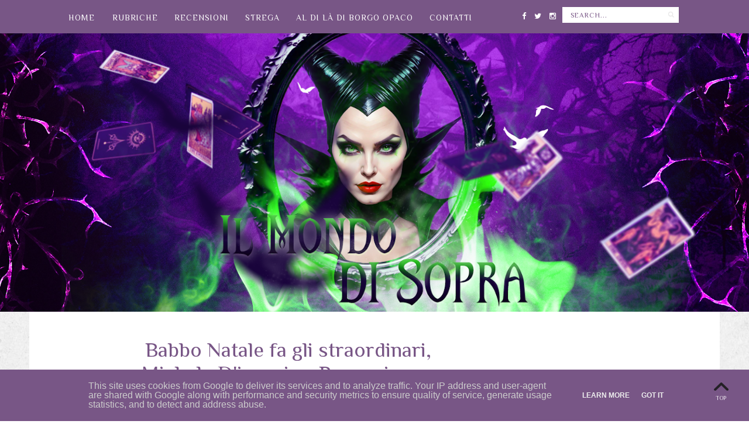

--- FILE ---
content_type: text/html; charset=UTF-8
request_url: https://www.ilmondodisopra.it/2020/11/babbo-natale-fa-gli-straordinari.html
body_size: 32528
content:
<!DOCTYPE html>
<html class='v2' dir='ltr' xmlns='http://www.w3.org/1999/xhtml' xmlns:b='http://www.google.com/2005/gml/b' xmlns:data='http://www.google.com/2005/gml/data' xmlns:expr='http://www.google.com/2005/gml/expr' xmlns:og='http://ogp.me/ns#'>
<head>
<link href='https://www.blogger.com/static/v1/widgets/335934321-css_bundle_v2.css' rel='stylesheet' type='text/css'/>
<meta content='width=device-width,initial-scale=1.0,minimum-scale=1.0,maximum-scale=2.0' name='viewport'/>
<!-- Begin Blogger Meta -->
<meta content='text/html; charset=UTF-8' http-equiv='Content-Type'/>
<meta content='blogger' name='generator'/>
<link href='https://www.ilmondodisopra.it/favicon.ico' rel='icon' type='image/x-icon'/>
<link href='https://www.ilmondodisopra.it/2020/11/babbo-natale-fa-gli-straordinari.html' rel='canonical'/>
<link rel="alternate" type="application/atom+xml" title="Il Mondo Di Sopra - Atom" href="https://www.ilmondodisopra.it/feeds/posts/default" />
<link rel="alternate" type="application/rss+xml" title="Il Mondo Di Sopra - RSS" href="https://www.ilmondodisopra.it/feeds/posts/default?alt=rss" />
<link rel="service.post" type="application/atom+xml" title="Il Mondo Di Sopra - Atom" href="https://www.blogger.com/feeds/7755138046730588019/posts/default" />

<link rel="alternate" type="application/atom+xml" title="Il Mondo Di Sopra - Atom" href="https://www.ilmondodisopra.it/feeds/7911011963342707072/comments/default" />
<!--Can't find substitution for tag [blog.ieCssRetrofitLinks]-->
<link href='https://images-na.ssl-images-amazon.com/images/I/513RVhZlRPL._SX370_BO1,204,203,200_.jpg' rel='image_src'/>
<meta content='https://www.ilmondodisopra.it/2020/11/babbo-natale-fa-gli-straordinari.html' property='og:url'/>
<meta content='Babbo Natale fa gli straordinari, Michele D&#39;ignazio - Recensione - ' property='og:title'/>
<meta content='Il mondo di sopra ti porta a scoprire il mondo esoterico, la lettura e i libri in maniera diversa.' property='og:description'/>
<meta content='https://lh3.googleusercontent.com/blogger_img_proxy/AEn0k_sPGY0sMfN-hdma64Tj8oc1fIlUDNX47JOrLNC_1pitmz1LKnZXmU734dKNmMZtnmf3_3FbuqFqHKcTFShAq-SYh5J1hwToKXG_tA5gcxypqyCH-cWnx4ovh4c3uWwGj1N903QdHO0-gOybad-ZDm0A531N3VL5qzIfDg=w1200-h630-p-k-no-nu' property='og:image'/>
<!-- End Blogger Meta -->
<!-- Begin Open Graph metadata -->
<meta content='https://www.ilmondodisopra.it/2020/11/babbo-natale-fa-gli-straordinari.html' property='og:url'/>
<meta content='Il Mondo Di Sopra' property='og:site_name'/>
<meta content='Babbo Natale fa gli straordinari, Michele D&#39;ignazio - Recensione - ' property='og:title'/>
<meta content='article' property='og:type'/>
<meta content='https://images-na.ssl-images-amazon.com/images/I/513RVhZlRPL._SX370_BO1,204,203,200_.jpg' property='og:image'/>
<!-- End Open Graph metadata -->
<!-- SEO Meta Tag -->
<meta content='Babbo Natale fa gli straordinari, Michele D&#39;ignazio - Recensione - ' name='keywords'/>
<!-- SEO Title Tag -->
<title>Babbo Natale fa gli straordinari, Michele D'ignazio - Recensione -  | Il Mondo Di Sopra</title>
<link href='https://maxcdn.bootstrapcdn.com/font-awesome/4.6.2/css/font-awesome.min.css' rel='stylesheet'/>
<link href='https://fonts.googleapis.com/css?family=Oswald' rel='stylesheet' type='text/css'/>
<link href='https://fonts.googleapis.com/css?family=Josefin+Sans' rel='stylesheet' type='text/css'/>
<link href='https://fonts.googleapis.com/css?family=PT+Sans:400,400italic,700' rel='stylesheet' type='text/css'/>
<style type='text/css'>@font-face{font-family:'Philosopher';font-style:normal;font-weight:400;font-display:swap;src:url(//fonts.gstatic.com/s/philosopher/v21/vEFV2_5QCwIS4_Dhez5jcWBjT0020NqfZ7c.woff2)format('woff2');unicode-range:U+0460-052F,U+1C80-1C8A,U+20B4,U+2DE0-2DFF,U+A640-A69F,U+FE2E-FE2F;}@font-face{font-family:'Philosopher';font-style:normal;font-weight:400;font-display:swap;src:url(//fonts.gstatic.com/s/philosopher/v21/vEFV2_5QCwIS4_Dhez5jcWBqT0020NqfZ7c.woff2)format('woff2');unicode-range:U+0301,U+0400-045F,U+0490-0491,U+04B0-04B1,U+2116;}@font-face{font-family:'Philosopher';font-style:normal;font-weight:400;font-display:swap;src:url(//fonts.gstatic.com/s/philosopher/v21/vEFV2_5QCwIS4_Dhez5jcWBhT0020NqfZ7c.woff2)format('woff2');unicode-range:U+0102-0103,U+0110-0111,U+0128-0129,U+0168-0169,U+01A0-01A1,U+01AF-01B0,U+0300-0301,U+0303-0304,U+0308-0309,U+0323,U+0329,U+1EA0-1EF9,U+20AB;}@font-face{font-family:'Philosopher';font-style:normal;font-weight:400;font-display:swap;src:url(//fonts.gstatic.com/s/philosopher/v21/vEFV2_5QCwIS4_Dhez5jcWBgT0020NqfZ7c.woff2)format('woff2');unicode-range:U+0100-02BA,U+02BD-02C5,U+02C7-02CC,U+02CE-02D7,U+02DD-02FF,U+0304,U+0308,U+0329,U+1D00-1DBF,U+1E00-1E9F,U+1EF2-1EFF,U+2020,U+20A0-20AB,U+20AD-20C0,U+2113,U+2C60-2C7F,U+A720-A7FF;}@font-face{font-family:'Philosopher';font-style:normal;font-weight:400;font-display:swap;src:url(//fonts.gstatic.com/s/philosopher/v21/vEFV2_5QCwIS4_Dhez5jcWBuT0020Nqf.woff2)format('woff2');unicode-range:U+0000-00FF,U+0131,U+0152-0153,U+02BB-02BC,U+02C6,U+02DA,U+02DC,U+0304,U+0308,U+0329,U+2000-206F,U+20AC,U+2122,U+2191,U+2193,U+2212,U+2215,U+FEFF,U+FFFD;}@font-face{font-family:'Philosopher';font-style:normal;font-weight:700;font-display:swap;src:url(//fonts.gstatic.com/s/philosopher/v21/vEFI2_5QCwIS4_Dhez5jcWjValgW8te1Xb7GlMo.woff2)format('woff2');unicode-range:U+0460-052F,U+1C80-1C8A,U+20B4,U+2DE0-2DFF,U+A640-A69F,U+FE2E-FE2F;}@font-face{font-family:'Philosopher';font-style:normal;font-weight:700;font-display:swap;src:url(//fonts.gstatic.com/s/philosopher/v21/vEFI2_5QCwIS4_Dhez5jcWjValgf8te1Xb7GlMo.woff2)format('woff2');unicode-range:U+0301,U+0400-045F,U+0490-0491,U+04B0-04B1,U+2116;}@font-face{font-family:'Philosopher';font-style:normal;font-weight:700;font-display:swap;src:url(//fonts.gstatic.com/s/philosopher/v21/vEFI2_5QCwIS4_Dhez5jcWjValgU8te1Xb7GlMo.woff2)format('woff2');unicode-range:U+0102-0103,U+0110-0111,U+0128-0129,U+0168-0169,U+01A0-01A1,U+01AF-01B0,U+0300-0301,U+0303-0304,U+0308-0309,U+0323,U+0329,U+1EA0-1EF9,U+20AB;}@font-face{font-family:'Philosopher';font-style:normal;font-weight:700;font-display:swap;src:url(//fonts.gstatic.com/s/philosopher/v21/vEFI2_5QCwIS4_Dhez5jcWjValgV8te1Xb7GlMo.woff2)format('woff2');unicode-range:U+0100-02BA,U+02BD-02C5,U+02C7-02CC,U+02CE-02D7,U+02DD-02FF,U+0304,U+0308,U+0329,U+1D00-1DBF,U+1E00-1E9F,U+1EF2-1EFF,U+2020,U+20A0-20AB,U+20AD-20C0,U+2113,U+2C60-2C7F,U+A720-A7FF;}@font-face{font-family:'Philosopher';font-style:normal;font-weight:700;font-display:swap;src:url(//fonts.gstatic.com/s/philosopher/v21/vEFI2_5QCwIS4_Dhez5jcWjValgb8te1Xb7G.woff2)format('woff2');unicode-range:U+0000-00FF,U+0131,U+0152-0153,U+02BB-02BC,U+02C6,U+02DA,U+02DC,U+0304,U+0308,U+0329,U+2000-206F,U+20AC,U+2122,U+2191,U+2193,U+2212,U+2215,U+FEFF,U+FFFD;}</style>
<style id='page-skin-1' type='text/css'><!--
/*
-----------------------------------------------
Name    : Adelyn
Designer: Vefio Themes
URL     : https://www.etsy.com/shop/VefioThemes
----------------------------------------------- */
/* Variable definitions
====================
<Variable name="keycolor" description="Main Color" type="color" default="#fff"/>
<Variable name="body.background" description="Body Background" type="background"
color="#ffffff" default="$(color) none repeat scroll top left"/>
<Variable name="body.background.override" description="Body Background Override" type="string" default=""/>
<Group description="Overall Layout" selector="body">
<Variable name="body.background.color" description="Outer Background Color" type="color" default="#fff"/>
<Variable name="content.bg" description="Content background" type="color" default="#fff"/>
<Variable name="body.line.color" description="Body Line Color" type="color" default="#E6E6E6"/>
</Group>
<Group description="Top Bar" selector="#topnav-wrapper">
<Variable name="topnav.bg" description="Background Color" type="color" default="#000"/>
</Group>
<Group description="Top Social Media Top" selector=".top-social">
<Variable name="social.color" description="Icon Color" type="color" default="#fff"/>
<Variable name="social.hovercolor" description="Icon Hover Color" type="color" default="#ccc"/>
</Group>
<Group description="Sidebar Social Media" selector=".top-social">
<Variable name="social2.color" description="Icon Color" type="color" default="#151515"/>
<Variable name="social2.hovercolor" description="Icon Hover Color" type="color" default="#000"/>
<Variable name="social2.border.color" description="Border Color" type="color" default="transparent"/>
<Variable name="social2.border.hovercolor" description="Border Hover Color" type="color" default="#000"/>
</Group>
<Group description="Search Box" selector=".searchbox">
<Variable name="search.bg.color" description="Background Color" type="color" default="#3C3C3C"/>
<Variable name="search.bg.hovercolor" description="Active Background Color" type="color" default="#000"/>
<Variable name="search.font.type" description="Font Type" type="font"
default="normal normal 10px PT Sans, Times New Roman, PT Sans, Arial, Helvetica, FreeSans, sans-serif"/>
<Variable name="search.font.color" description="Font Color" type="color" default="#fff"/>
<Variable name="search.border.color" description="Border Color" type="color" default="transparent"/>
</Group>
<Group description="Main Menu" selector="#mainnav-wrapper">
<Variable name="mainnav.font" description="Font Type" type="font"
default="bold normal 10px PT Sans, Times New Roman, Arial, Tahoma"/>
<Variable name="mainnav.font.color" description="Font Color" type="color" default="#fff"/>
<Variable name="mainnav.font.hovercolor" description="Font Hover Color" type="color" default="#ccc"/>
<Variable name="mainnav.bg.color" description="Background Color" type="color" default="#fff"/>
<Variable name="mainnav.border.color" description="Border Color" type="color" default="transparent"/>
</Group>
<Group description="Dropdown" selector="#mainnav-wrapper">
<Variable name="mainnav.drop.bg" description="Dropdown Background Color" type="color" default="#000"/>
<Variable name="mainnav.font.childcolor" description="Dropdown Font Color" type="color" default="#fff"/>
<Variable name="mainnav.font.childhover" description="Dropdown Font Hover Color" type="color" default="#ccc"/>
</Group>
<Group description="Blog Header" selector="#header-wrapper">
<Variable name="outerheader.background.color" description="Header Background Color" type="color" default="transparent"/>
<Variable name="header.font.type" description="Font Type" type="font"
default="normal normal 60px Josefin Sans, PT Sans, Tahoma, Helvetica, FreeSans, sans-serif"/>
<Variable name="header.font.color" description="Font Color" type="color" default="#000"/>
<Variable name="header.font.hovercolor" description="Font Hover Color" type="color" default="#000"/>
</Group>
<Group description="Blog Description" selector="#header-wrapper .description">
<Variable name="description.font.type" description="Description Font" type="font"
default="normal normal 13px PT Sans, Arial, Tahoma, Helvetica, FreeSans, sans-serif"/>
<Variable name="description.font.color" description="Description Color" type="color" default="#c1c1c1" />
</Group>
<Group description="Featured Post Slider" selector="#ve-featured">
<Variable name="fea.bg.color" description="Background text" type="color" default="#fff" />
<Variable name="fea.font1.type" description="Title Font" type="font"
default="normal normal 18px Oswald, Helvetica, FreeSans, sans-serif"/>
<Variable name="fea.font2.type" description="Date and label" type="font"
default="bold normal 10px PT Sans, Helvetica, FreeSans, sans-serif"/>
<Variable name="fea.font.color" description="Font Color" type="color" default="#000" />
<Variable name="fea.elem.color" description="Label Bg" type="color" default="#000" />
<Variable name="fea.elemfont.color" description="Label Font Color" type="color" default="#fff" />
</Group>
<Group description="Featured Slider Arrow" selector="#ve-featured">
<Variable name="fea.arrow.color" description="Arrow Color" type="color" default="#2F2F2F" />
<Variable name="fea.arrow.bg" description="Arrow Background" type="color" default="#fff" />
<Variable name="fea.arrow.border" description="Border color" type="color" default="#fff" />
</Group>
<Group description="Post Title" selector=".post-title">
<Variable name="posttitle.font.type" description="Font Type" type="font"
default="normal normal 19px Oswald, Helvetica, FreeSans, sans-serif"/>
<Variable name="posttitle.font.color" description="Font Color" type="color"
default="#2A2A2A" />
<Variable name="posttitle.font.hovercolor" description="Post Title Hover Font" type="color"
default="#000" />
</Group>
<Group description="Post Label" selector=".index-post-labels-top">
<Variable name="label.font" description="Font Type" type="font"
default="bold normal 9px PT Sans, Calibri, Arial, Helvetica, FreeSans, sans-serif"/>
<Variable name="label.color" description="Font Color" type="color" default="#2F2F2F"/>
<Variable name="label.hovercolor" description="Hover Color" type="color" default="#605D5D"/>
</Group>
<Group description="Post Date" selector=".dateblock">
<Variable name="date.font" description="Font Type" type="font"
default="normal normal 11px PT Sans, Times New Roman, PT Sans, Calibri, Arial, Helvetica, FreeSans, sans-serif"/>
<Variable name="date.color" description="Font Color" type="color" default="#555"/>
<Variable name="date.background" description="Background Color" type="color" default="#fff"/>
</Group>
<Group description="Post Body" selector=".post-body, .post-home">
<Variable name="post.font.type" description="Font Type" type="font"
default="normal normal 13px PT Sans, Calibri, Arial, Helvetica, FreeSans, sans-serif"/>
<Variable name="post.font.color" description="Font Color" type="color" default="#303030"/>
<Variable name="post.border.color" description="Border Color" type="color" default="#747474"/>
</Group>
<Group description="Read More Button" selector=".rmlink a, .jump-link">
<Variable name="button.font.type" description="Font Type" type="font"
default="normal bold 10px PT Sans, Times New Roman, Tahoma, Helvetica, FreeSans, sans-serif"/>
<Variable name="button.font.color" description="Font Color" type="color" default="#fff"/>
<Variable name="button.font.hovercolor" description="Font Hover Color" type="color" default="#ccc"/>
<Variable name="button.bg.color" description="Border Color" type="color" default="#000"/>
<Variable name="button.bg.hovercolor" description="Border Hover Color" type="color" default="#000"/>
</Group>
<Group description="Share Icon" selector=".index-share-content">
<Variable name="fa.share.color" description="Icon Color" type="color" default="#242424"/>
<Variable name="fa.share.hovercolor" description="Hover Icon Color" type="color" default="#000"/>
</Group>
<Group description="Email widget" selector=".follow-by-email-submit">
<Variable name="email.font.type" description="Font Type" type="font"
default="normal bold 9px PT Sans, Tahoma, Helvetica, FreeSans, sans-serif"/>
<Variable name="email.font.color" description="Font Color" type="color" default="#fff"/>
<Variable name="email.outer.color" description="Background Color" type="color" default="#fafafa"/>
<Variable name="email.bg.color" description="Button Color" type="color" default="#272727"/>
<Variable name="email.bg.hovercolor" description="Button Hover Color" type="color" default="#F0C3C3"/>
</Group>
<Group description="Links" selector="body">
<Variable name="link.color" description="Link Color" type="color" default="#2F2F2F"/>
<Variable name="link.visited.color" description="Visited Color" type="color" default="#2F2F2F"/>
<Variable name="link.hover.color" description="Hover Color" type="color" default="#7D7D7D"/>
</Group>
<Group description="Widget Title" selector="#sidebar-right h2">
<Variable name="widgettitle.font.type" description="Font Type" type="font"
default="bold normal 10px PT Sans, Times New Roman, Tahoma, Helvetica, FreeSans, sans-serif"/>
<Variable name="widgettitle.font.color" description="Font Color" type="color" default="#fff" />
<Variable name="widgettitle.bg.color" description="Border Color" type="color" default="#000" />
</Group>
<Group description="Widget Content" selector="#sidebar-right .widget-content">
<Variable name="widgetcontent.font.type" description="Font Type" type="font"
default="normal normal 13px PT Sans, Times New Roman, Tahoma, Helvetica, FreeSans, sans-serif"/>
<Variable name="widgetcontent.font.color" description="Font Color" type="color" default="#444" />
</Group>
<Group description="Comment Section" selector="#comments">
<Variable name="comment.font.type" description="Font Type" type="font"
default="normal normal 14px PT Sans, Calibri, Arial, Helvetica, FreeSans, sans-serif"/>
<Variable name="comment.font.color" description="Font Color" type="color" default="#303030"/>
<Variable name="comment.border.color" description="Border Color" type="color" default="#DDD"/>
<Variable name="comment.background.color" description="Background Color" type="color" default="#fff"/>
</Group>
<Group description="Blog Footer 1" selector="#footer-1, #footer-column-container">
<Variable name="footer.font.color" description="Font Color" type="color" default="#606060"/>
<Variable name="footer.background.color" description="Background Color" type="color" default="#F8F8F8"/>
<Variable name="fwidgettitle.bg.color" description="Widget Title Bg Color" type="color" default="#000" />
<Variable name="fwidgettitle.font.color" description="Title Font Color" type="color" default="#fff" />
</Group>
<Group description="Blog Footer 2" selector="#footerblock1">
<Variable name="footer2.font.color" description="Font Color" type="color" default="#363535"/>
<Variable name="footer2.background.color" description="Background Color" type="color" default="#F8F8F8"/>
<Variable name="footer2.border.color" description="Border Color" type="color" default="#EFEFEF"/>
</Group>
*/
/* ------------ RESET -------------*/
html, body, div, span, applet, object, iframe, h1, h2, h3, h4, h5, h6, p, blockquote, pre, a, abbr, acronym, dfn, em, img, ins, kbd, q, s, samp, small, strike, strong, sub, sup, tt, var, b, u, i, center, dl, dt, dd, ol, ul, li {
margin: 0;
padding: 0;
border: 0;
font-size: 100%;
font: inherit;
vertical-align: baseline;
}
article, aside, details, figcaption, figure, footer, header, hgroup, menu, nav, section {
display: block;
}
body {
display: block;
}
* {
margin: 0;
padding: 0;
}
html {
display: block;
}
ol, ul {
list-style: none;
}
blockquote, q {
quotes: none;
}
blockquote:before, blockquote:after, q:before, q:after {
content:&#39;
&#39;;
content: none;
}
table {
border-collapse:collapse;
border-spacing:0;
}
body .navbar, .icon-action, .widget-item-control, .feed-links, #skiplinks, #Attribution1 {
display: none !important;
}
*, .header-wrapper .description, .section, .widget, .widget .post-body ul, .widget ul, .crosscol .PageList li, .Header h1, .footer .PageList li, .widget li, .BlogArchive #ArchiveList ul.flat li {
margin: 0;
padding: 0;
outline: none
}
/* ------------ Body Framework-------------*/
body {
font: normal normal 16px Philosopher;
color:#303030;
letter-spacing: 0em;
background: #ffffff none repeat scroll top left;
padding: 0;
}
a:link {
text-decoration: none;
color: #785686;
transition: all 0.3s ease-in-out;
-moz-transition: all 0.3s ease-in-out;
-webkit-transition: all 0.3s ease-in-out;
-o-transition: all 0.3s ease-in-out;
-ms-transition: all 0.3s ease-in-out;
}
a:visited {
text-decoration: none;
color: #785686;
}
a:hover {
text-decoration: none;
color: #bb74d8;
}
strong,b {
font-weight:bold;
}
cite,em,i {
font-style:italic;
}
a img {
border:none;
}
abbr,
acronym {
border-bottom:1px dotted;
cursor:help;
}
sup,
sub {
vertical-align:baseline;
position:relative;
top:-.3em;
font-size:86%;
}
sub {
top:.3em;
}
small {
font-size:86%;
}
kbd {
font-size:80%;
border:1px solid #999;
padding:2px 5px;
border-bottom-width:2px;
border-radius:3px;
}
mark {
background-color:#ffce00;
color:black;
}
pre,
code {
font-family:"Courier New",Courier,Monospace;
color:#726A5C;
}
pre {
white-space:pre;
word-wrap:normal;
overflow:auto;
}
/* ------------------- main-wrapper -------------------- */
#main-wrapper {
margin: 0 auto;
padding: 0 0 30px;
text-align: left;
background:#ffffff;
}
#main-wrapper-bg {
width: 100%;
float: left;
border-top:0 solid #E6E6E6;
}
#content-wrapper {
overflow: hidden;
background:transparent;
margin-bottom: 0;
padding:50px 5px 0px 70px;
}
#sidebar-right-wrapper {
float: right;
text-align: left;
padding-top:25px;
margin-top: 0;
}
#main {
padding:0;
}
#nivo-outer {
display: none;
}
#nivo-outer h2 {
display: none;
}
.slider-wrapper {
padding-top: 45px;
}
/* ------------------- Top Nav ------------------------*/
#topnav-wrapper {
background:#785686;
text-align: center;
width: 100%;
position: fixed;
top: 0;
padding-top: 0;
z-index:390;
min-height: 46px;
}
#topnav-inner-padding {
margin:0 auto;
}
#topnav-inner {
position: relative;
margin: 0 auto;
margin:0 70px;
}
#top-social h2 {
display: none;
}
#top-social{
float:right;
margin-right: 5px;
}
.social-box-top {
height: 40px;
text-align: left;
margin-left: -9px;
margin-top: 8px;
}
.share-box, .social-box-top, .social-box {
text-decoration: none !important;
outline: none !important;
}
.social-item-top {
display: inline-block;
margin-right: 5px;
padding: 5px 7px;
transition: all 0.5s ease-in-out;
-moz-transition: all 0.5s ease-in-out;
-webkit-transition: all 0.5s ease-in-out;
-o-transition: all 0.5s ease-in-out;
-ms-transition: all 0.5s ease-in-out;
border: 1px solid transparent;
}
.social-item-top:hover {
border: 1px solid #E6E6E6;
}
.social-icon-top {
opacity: 1;
-moz-opacity: 1;
filter: alpha(opacity=100);
display: inline-block;
width: 16px;
height: 16px;
transition: all 0.5s ease-in-out;
-moz-transition: all 0.5s ease-in-out;
-webkit-transition: all 0.5s ease-in-out;
-o-transition: all 0.5s ease-in-out;
-ms-transition: all 0.5s ease-in-out;
}
.social-item-top:hover .social-icon-top {
opacity: 1;
}
/* ---------------------- Fa --------------------------*/
.fa-social-box {
text-align:left;
padding: 3px 0px;
}
.fa-social-box a.fa {
color:#ffffff !important;
font-size:13px !important;
padding: 13px 12px 10px;
}
.fa-social-box a.fa:hover {
color:#cccccc!important;
}
/* ---------------------- Fa --------------------------*/
#sidebar-right-wrapper .fa-social-box {
text-align:center;
padding: 3px 0px;
}
#sidebar-right-wrapper .fa-social-box a.fa {
color:#785686 !important;
font-size:14px !important;
padding: 10px 11px;
min-width: 13px;
border:1px solid transparent !important;
margin: 0px 1px;
}
#sidebar-right-wrapper .fa-social-box a.fa:hover {
color:#bb74d8 !important;
border:1px solid #000000!important;
}
#HTML1 {
margin-bottom:20px !important;
}
/* ---------------------- Search Nav --------------------------*/
.searchbox {
position: relative;
z-index: 488;
float: right;
padding-top: 9px;
}
.searchbox:before {
position:absolute;
left:0;
top: 7px;
background:#785686;
content:"";
width: 1px;
height: 32px;
z-index: 488;
}
#search {
text-align: center;
float: right;
position: relative;
}
#search input[type="text"] {
height: 25px;
background-color:#ffffff;
width: 170px;
padding: 0 14px;
-webkit-border-radius: 0px;
-moz-border-radius: 0px;
border-radius: 0px;
-webkit-transition: all 0.7s ease 0 s;
-moz-transition: all 0.7s ease 0s;
-o-transition: all 0.7s ease 0s;
-ms-transition: all 0.7s ease 0s;
transition: all 0.7s ease 0s;
border: 1px solid transparent;
font:normal normal 12px Philosopher !important;
color: #785686 !important;
letter-spacing: 1px;
text-transform: uppercase;
opacity:1 !important;
}
#search input::-webkit-input-placeholder {
color: #785686 !important;
opacity:1 !important;
}
#search input:-moz-placeholder { /* Firefox 18- */
color: #785686 !important;
opacity:1 !important;
}
#search input::-moz-placeholder {  /* Firefox 19+ */
color: #785686 !important;
opacity:1 !important;
}
#search input:-ms-input-placeholder {
color: #785686 !important;
opacity:1 !important;
}
#search input[type="text"]:focus {
background-color:transparent;
width: 170px;
color:#785686 !important;
text-shadow: none !important;
outline: none;
border: 1px solid #000000;
background-color:#000000;
}
#search input#searchbox-button {
background-color:transparent;
height: 26px;
width: 26px;
position: absolute;
top: 0px;
right: 0;
z-index: 399;
background-image: url('https://blogger.googleusercontent.com/img/b/R29vZ2xl/AVvXsEinj-pj7HGzURnaevAspcxTFC5wNzvv27rWEtFYMzbDAAFoKP3c0zaWTGK0JZMWUE5OSGidDPmrtYRRXHFrkeJMdKIyiOPFhQmyj1WxvgQEeFzGK8qU-PK38bRwuQ1LUuH0QPRANicdT4A/s16-Ic42/search_1.png');
background-repeat: no-repeat;
background-position: center;
background-size: 12px auto;
border: none;
float: right;
cursor: pointer;
-webkit-border-radius: 0px;
-moz-border-radius: 0px;
border-radius: 0px;
-webkit-transition: all 0.4s ease 0 s;
-moz-transition: all 0.4s ease 0s;
-o-transition: all 0.4s ease 0s;
-ms-transition: all 0.4s ease 0s;
transition: all 0.4s ease 0s;
}
#search input#searchbox-button:hover {
}
/* ------------------------- Main Nav ------------------------------*/
.activin {
}
#LinkList1 {
display:none;
}
.tabs_sh {
display:block !important;
}
#mainnav-wrapper-2.off-canvas {
top:-90px !important;
}
#mainnav-wrapper-2 {
float: left;
padding:0;
font: normal normal 14px Philosopher;
letter-spacing: 1px;
text-align: center;
text-transform:uppercase;
position: relative;
left: 0;
top: 0;
z-index:400;
margin-top: 2px;
margin-left: -20px;
}
#mainnav-inner-padding-2 {
margin:0 auto;
}
#mainnav-inner-2 {
margin: 0px auto;
text-align:left;
margin:0;
position:relative;
}
#topnav-wrapper.fixed {
position:fixed !important;
background:#785686;
padding: 0px;
margin: 0px auto;
opacity: 0.8;
}
#mainnav-inner-2  h2 {
display: none !important;
}
#mainnav-inner-2 .nav {
text-align: center;
display: inline;
margin: 0 auto;
list-style: none;
}
#mainnav-inner-2 li {
position: relative;
display: inline-block;
cursor: pointer;
-webkit-transition: all 0.3s ease-in-out;
-moz-transition: all 0.3s ease-in-out;
-ms-transition: all 0.3s ease-in-out;
-o-transition: all 0.3s ease-in-out;
transition: all 0.3s ease-in-out;
}
#mainnav-inner-2 ul li a {
color:#ffffff;
z-index: 599;
min-width: 50px;
display: inline-block;
position: relative;
padding: 1.4em 1.3em;
text-align: center;
}
#mainnav-inner-2 ul li::after {
content:"";
position:absolute;
right:0;
top:0;
width:1px;
height:20px;
bottom: 0;
margin: auto;
display:none;
}
#mainnav-inner-2 ul li:hover a {
color:#bb74d8;
}
#mainnav-inner-2 ul li ul {
z-index: 599;
padding-top: 0.9em;
position: absolute;
top: 5.3em;
margin-top: -2em;
left: -5px;
min-width: 130px;
}
#mainnav-inner-2 ul li ul:before {
position:absolute;
top:12px;
right:45px;
content:"";
width: 0;
height: 0;
border-style: solid;
border-width: 0 10px 11px 10px;
border-color: transparent transparent #785686 transparent;
display:none;
}
#mainnav-inner-2 ul li:hover ul {
border-bottom: 0px !important;
}
#mainnav-inner-2 ul li ul.fallback {
display: none;
}
#mainnav-inner-2 ul li:hover ul.fallback {
display: block;
}
#mainnav-inner-2 ul li ul li {
background-position: 3em center;
background-repeat: no-repeat;
background-size: 8px 8px;
background-color:#785686;
display: block;
-webkit-transition: all 0.4s ease-in-out;
-moz-transition: all 0.4s ease-in-out;
-ms-transition: all 0.4s ease-in-out;
-o-transition: all 0.4s ease-in-out;
transition: all 0.4s ease-in-out;
border-left: 1px solid transparent;
border-right: 1px solid transparent;
}
#mainnav-inner-2 ul li ul li:hover {
border-right: 1px solid #bb74d8;
}
#mainnav-inner-2 ul li ul li:first-child {
margin-top: 2px;
}
#mainnav-inner-2 ul li ul li:last-child {
background-position: 3em 1.45em;
padding-bottom:0.5em;
border-bottom: 1px solid transparent;
}
#mainnav-inner-2 ul li ul li a {
color:#ffffff !important;
letter-spacing: 0.3px;
padding: 1em 1em 1em 2em;
text-align: left;
}
#mainnav-inner-2 ul li ul li:hover a {
color:#bb74d8 !important;
}
.mainnav-wrapper-2-fixed {
position:fixed !important;
top:0 !important;
background-color:#785686 !important;
}
.selectnav {
display: none;
}
/* -------------------------- Header ------------------------------*/
#mini-header {
float: none;
width: 100%;
}
#header-wrapper {
width: 100%;
background-color:#ffffff;
margin: 46px auto 0;
padding: 0;
background-image:none;
background-position: center -30px;
background-repeat:no-repeat;
clear:both;
border-bottom:0 solid #E6E6E6;
}
#header-inner {
position: relative;
background-position: center center !important;
background-repeat:no-repeat;
margin:0 auto;
overflow:hidden;
padding: 65px 0 60px;
}
#header-inner-img {
position: relative;
background-position: center center !important;
background-repeat:no-repeat;
margin:0 auto;
overflow:hidden;
}
.titlewrapper .title, .titlewrapper .title a {
font: normal normal 60px Philosopher;
letter-spacing: 0.25em;
text-align:center !important;
color:#000000 !important;
text-indent: 0.25em;
line-height: 1.2;
}
.titlewrapper .title a:hover {
color:#000000!important;
}
#header-inner-img a img {
display: block;
max-width:100% !important;
margin:0 auto;
height: auto !important;
}
.descriptionwrapper {
font: normal normal 13px Philosopher;
color: #000000;
letter-spacing: 0em;
text-align: center;
padding-top: 10px;
text-indent: 0.5em;
}
/* ----------------- Post-Main-Header --------------------- */
.post-main-header {
position: relative;
text-align: center;
background-image:none;
background-position:-50px;
background-repeat:no-repeat;
margin: -2px 0 5;
border-bottom: 1px solid #E6E6E6;
padding-bottom: 5px;
}
.left-post-main-header {
float:left;
width:77px;
height: 100px;
margin-bottom: 10px;
display: none;
}
.right-post-main-header {
float: none;
width: 100%;
margin-top: 5px;
}
.post-title {
font: normal normal 36px Philosopher;
color: #785686;
text-align: center;
letter-spacing:0;
padding: 10px 7%;
}
h3.post-title, h3.post-title a {
color:#785686;
transition: all 0.35s ease-in-out;
-moz-transition: all 0.35s ease-in-out;
-webkit-transition: all 0.35s ease-in-out;
-o-transition: all 0.35s ease-in-out;
-ms-transition: all 0.35s ease-in-out;
}
h1.post-title, h1.post-title a {
color: #785686;
transition: all 0.35s ease-in-out;
-moz-transition: all 0.35s ease-in-out;
-webkit-transition: all 0.35s ease-in-out;
-o-transition: all 0.35s ease-in-out;
-ms-transition: all 0.35s ease-in-out;
}
h1.post-title a, h3.post-title a {
background-color:#ffffff;
display:inline-block;
}
.tit-bg {
display: inline-block;
padding: 0px 10%;
background:#ffffff;
}
.post-title:after {
position:absolute;
top: 58%;
right:0;
background:#E6E6E6;
width:100%;
height:1px;
z-index: -1;
content:"";
display:none;
}
h3.post-title a:hover {
color:#000000;
}
/* ----------------- Post-Subs -------------------- */
.index-post-subtitle {
text-align: center;
letter-spacing: 0.04em;
position:relative;
overflow:hidden;
margin-top: -3px;
}
.tit-sub-bg {
background:#ffffff;
display: inline-block;
padding:0;
position:relative;
}
.tit-sub-bg:before {
background:#E6E6E6;
position: absolute;
top: 50%;
width: 100%;
height: 1px;
content: "";
z-index: 1;
left: -100%;
display:none;
}
.tit-sub-bg:after {
background:#E6E6E6;
position: absolute;
top: 50%;
right: -100%;
height: 1px;
content: "";
z-index: 1;
width: 100%;
display:none;
}
.index-subtitle-separator {
margin: 0px 0.3em;
color: #E6E6E6;
}
/* ----------------- Post-Footer -------------------- */
.index-post-footer {
font:normal normal 16px Philosopher;
color:#303030;
margin: 10px 0px 35px;
overflow: hidden;
padding: 0px 0px 40px;
border-bottom: 1px solid #747474;
letter-spacing:0em;
}
.item-post-footer {
margin: 40px 0px 5px;
padding: 0px 0px 10px;
border-top: 1px solid #747474;
border-bottom:1px solid #747474;
}
.post-footer-line-2 {
display:none;
}
/* ----------------- Post-Elements -------------------- */
.post-author {
display:inline-block;
font: normal normal 16px Philosopher;
color:#303030;
text-align: left;
margin: 0;
font-size:90%;
line-spacing:0;
}
.ondt {
font-size:90%;
}
.dateblock {
font:normal normal 11px Philosopher;
display:inline-block;
color:#bb74d8;
background:#ffffff;
padding: 6px 20px;
letter-spacing: 1px;
}
.post-labels {
color:#303030;
text-align: right;
margin: 19px 0px 0px;
float: right;
padding: 0px;
line-spacing:0;
max-width: 40%;
}
.post-labels a {
display: inline-block;
margin: 3px 1px;
}
.index-post-labels-top {
display: block;
margin: 3px auto 0;
max-width: 100%;
width: 100%;
float: none;
text-align: center;
text-transform:uppercase;
letter-spacing: 1px;
}
.index-post-labels-top a {
position: relative;
padding: 5px 1px 5px;
margin: 0 2px;
font:normal normal 12px Philosopher;
color:#bb74d8;
border-bottom: 1px solid #bb74d8;
}
.index-post-labels-top a:hover {
color:#785686;
border-bottom: 1px solid #785686;
}
.index-post-labels-top a:after {
position: absolute;
left: 0px;
right: 0px;
margin: auto;
background: red;
content: "";
width: 100%;
height: 1px;
bottom: -7px;
z-index: 80;
display: none;
}
.item-post-footer .post-labels {
text-align: left;
float: left;
max-width: 50%;
}
.in-comnum-wrap {
float: right;
padding: 15px 0px 11px 30px;
margin-top: 10px;
position:relative;
}
.in-comnum-wrap a {
color:#303030;
}
.in-comnum-wrap:before {
position:absolute;
content:"\f0e5";
top: 13.5px;
left: 5px;
width:40px;
height:100%;
font:14px FontAwesome;
}
.rm-wrap {
display:none;
position: relative;
text-align: center;
margin: 25px 0 0;
}
.rmlink a, .jump-link a {
font:normal bold 10px Philosopher !important;
color:#ffffff !important;
background: #785686;
max-width: 110px;
display: block;
padding: 1em 2.1em;
margin: 0px auto !important;
text-align: center;
letter-spacing:2px;
transition: all 0.4s ease-in-out;
-moz-transition: all 0.4s ease-in-out;
-webkit-transition: all 0.4s ease-in-out;
-o-transition: all 0.4s ease-in-out;
-ms-transition: all 0.4s ease-in-out;
text-transform: uppercase;
position: relative;
}
.rmlink a:hover, .jump-link a:hover {
color:#785686 !important;
background: #bb74d8;
}
.rmlink a:before, .jump-link a:before{
border:1px solid transparent;
position:absolute;
left:0;
right:0;
bottom:0;
top:0;
margin:auto;
content:"";
-webkit-transition: all 0.3s ease-in-out;
-moz-transition: all 0.3s ease-in-out;
-ms-transition: all 0.3s ease-in-out;
-o-transition: all 0.3s ease-in-out;
transition: all 0.3s ease-in-out;
}
.rmlink a:hover:before, .jump-link a:hover:before {
border:1px solid #bb74d8;
}
.rmlink {
text-align: center;
overflow: hidden;
}
.jump-link {
position: relative;
text-align: center;
margin: 25px 0px 10px;
}
/* ------------------- breadcrumbs ------------------------ */
.breadcrumbs {
font: normal normal 16px Philosopher;
color:#303030;
padding: 0;
text-transform: none;
margin: 15px 0 0 0;
letter-spacing: 0;
font-size:90%;
}
.breadcrumbs span a:link, .breadcrumbs span a:visited {
color:#785686;
}
.breadcrumbs span a:hover {
color: #bb74d8;
}
.status-msg-wrap {
margin: 0 auto 30px!important;
width: 100% !important;
font-size: 100% !important;
}
/* ------------------- Posts-Body ------------------------ */
.post {
margin: 0;
padding-bottom: 0;
}
/* For item page*/
.post-item {
letter-spacing: 0.002em;
font: normal normal 16px Philosopher;
color:#303030;
line-height:1.6em;
overflow:hidden;
}
/* For Homepage*/
.home-post-sum, .post-home {
letter-spacing: 0.002em;
font: normal normal 16px Philosopher;
color:#303030;
line-height:1.6em;
overflow:hidden;
}
.home-post-sum {
text-align: justify;
}
.home-img-wrap {
padding:10px 0;
display:block;
opacity:1;
transition: all 0.3s ease-in-out;
-moz-transition: all 0.3s ease-in-out;
-webkit-transition: all 0.3s ease-in-out;
-o-transition: all 0.3s ease-in-out;
-ms-transition: all 0.3s ease-in-out;
text-align:center;
}
.home-img-wrap:hover {
opacity:1;
}
.post-body {
position: relative;
}
.post-body h2 {
font-size: 160%;
font-weight: bold;
line-height:1.6em;
}
.post-body h3 {
font-size: 130%;
font-weight: bold;
line-height:1.6em;
}
.post-body h4 {
font-size: 105%;
font-weight: bold;
line-height:1.6em;
}
.post-body a {
max-width: 100% !important;
height: auto !important;
}
.post-body img {
max-width: 100%;
height: auto;
}
.post-body ul {
list-style: square outside !important;
padding: 10px 10px 10px 40px !important;
line-height:24px !important;
}
.post-body ol {
list-style: decimal outside !important;
padding: 10px 10px 10px 40px !important;
line-height:24px !important;
}
div.pinit-wrapper {
z-index: 333 !important;
margin:0;
border:2px solid #fff;
}
a.pinit-text {
font: 13px Oswald;
color: #FFF;
padding: 10px 35px;
letter-spacing: 2px;
}
.post blockquote {
margin: 20px;
font-style:italic;
background-color:#ECF1F2;
background-image: url('https://blogger.googleusercontent.com/img/b/R29vZ2xl/AVvXsEjvPB_OVCoXudDNrNHeVZto2wkuLwWFvwaDh-zSK-QyN6pBku0GQcProxEZRpH6sawFCQpt4CoiLTlMIPHqzCNKuDr1y39wzvdHgHHJs3Lf4tA1XoTRoitgt4xpbkKMdOij0B-v_AtHsCw/s20/quote20.png');
background-repeat: no-repeat;
background-position: 10px 10px;
background-size: 20px 20px;
padding: 30px 20px 20px 30px;
border:1px dotted #31484C;
line-height: 1.8em !important;
}
/* ------------------- Posts-Signature ------------------------ */
#cus-post-sign {
width:100%;
height:auto;
margin: 30px 0 30px;
display:none;
text-align: center;
}
#cus-post-sign h2 {
display:none;
}
#cus-post-sign img {
max-width:100%;
height:auto;
margin-bottom: -10px;
}
/* ------------------- Share Button -------------------------- */
.index-share-inner.fa {
color: #785686;
padding: 6px 6px;
font-size: 14px;
margin-right:3px;
}
.index-share-inner.fa:hover {
color: #bb74d8;
}
.index-share-box {
margin-top: 10px;
position: relative;
float: left;
width: 40%;
}
.index-share_judul {
float:left;
padding: 1.09em 0 0.5em;
margin-right: 10px;
}
.index-share-content {
padding: 0.8em 0 0.5em;
}
a.index-share-inner {
transform:translate3d(0px, 0px, 0px);
-webkit-backface-visibility:hidden;
display: inline-block;
-webkit-transition: all 0.7s ease 0 s;
-moz-transition: all 0.7s ease 0s;
-o-transition: all 0.7s ease 0s;
-ms-transition: all 0.7s ease 0s;
transition: all 0.7s ease 0s;
background-repeat:no-repeat;
background-position:center;
background-size:80%;
}
.item-post-footer .item-share-box {
float: right;
text-align: right;
}
/* -------------------- Sidebar ------------------------ */
#sidebar-right, #sidebar-left{
padding: 20px 36px 0px 0 !important;
border:0 solid #E6E6E6;
margin-top: 20px;
}
#sidebar-right h2 {
font: normal normal 100% Philosopher;
color: #ffffff;
letter-spacing: 2px;
text-align: center;
margin: 0 auto;
position:relative;
padding: 8px;
background:#785686;
text-transform: uppercase;
}
#sidebar-right h2:after {
position: absolute;
left: 0px;
right: 0px;
margin: auto;
background: #000;
content: "";
width: 10%;
height: 2px;
bottom: -7px;
z-index: 80;
display:none;
}
#sidebar-right .widget {
padding: 0 34px !important;
margin: 20px 0px 30px;
position: relative;
text-align: center;
}
#sidebar-right .widget:before {
content: "";
position: absolute;
width: 74%;
top: 18px;
left: 0;
right:0;
margin:auto;
height:1px;
z-index:0;
display:none;
}
#sidebar-right div.widget-content, #sidebar-left div.widget-content {
font:normal normal 14px Philosopher;
color: #444444;
letter-spacing:0;
margin: 0 auto;
text-align: center;
margin-bottom: 20px;
margin-top: 23px;
padding-left:0;
padding-right:0;
}
#sidebar-right .Image div.widget-content img, #sidebar-right .HTML div.widget-content img,
#footer-column-container .Image div.widget-content img, #footer-column-container .HTML div.widget-content img,
#footer-1-wrap .Image div.widget-content img, #footer-1-wrap .HTML div.widget-content img {
max-width:100%;
height:auto;
margin: 0 auto;
-webkit-transition: all 0.5s ease-in-out;
-moz-transition: all 0.5s ease-in-out;
-ms-transition: all 0.5s ease-in-out;
-o-transition: all 0.5s ease-in-out;
transition: all 0.5s ease-in-out;
}
#sidebar-right iframe, #footer-column-container iframe, #footer-1-wrap iframe {
max-width: 100% !important;
}
/* ---------------------------Author Profile---------------------------- */
#sidebar-right #Image1 {
border-bottom:0;
margin-top:-15px;
}
#Image1 div.widget-content {
position: relative;
padding-left: 0;
padding-right: 0;
width: 80%;
height: auto;
overflow: hidden;
margin: 25px auto 0;
}
#image1-wrap {
width: 100%;
height: auto;
background: transparent;
-webkit-border-radius: 100%;
-moz-border-radius: 100%;
border-radius: 100%;
margin:0;
}
.Image img#Image1_img {
width: 100%;
max-width:100%:
height:auto;
margin: 0 auto;
-webkit-border-radius: 100%;
-moz-border-radius: 100%;
border-radius: 100%;
-webkit-transition: all 0.5s ease-in-out;
-moz-transition: all 0.5s ease-in-out;
-ms-transition: all 0.5s ease-in-out;
-o-transition: all 0.5s ease-in-out;
transition: all 0.5s ease-in-out;
}
img#Image1_img:hover {
}
#Image1 div.widget-content span.caption {
display: none;
}
#sidebar-right #Text1 {
margin-top: -40px;
}
#sidebar-right #Text1{
border-top: 0;
}
#sidebar-right #Text1 h2 {
background: transparent;
color: #444444;
border:none;
}
#sidebar-right #Text1:before {
width:0;
}
#Text1 h2:before, #Text1 h2:after {
display: none;
}
#Text1 div.widget-content {
text-align:center;
padding: 0;
letter-spacing:0;
line-height:18px;
margin-top: 5px;
}
/* ------------------ Social Media Follow 1 --------------------- */
.social-box {
width: 100%;
margin: -10px auto 0;
background-image:none;
background-size: 98%;
background-position: -5px center;
padding: 10px 0 7px;
background-color:#ffffff;
}
.social-item {
max-height: 65px !important;
width: 16% !important;
display: inline-block;
border: 0px solid #fff;
height: auto;
text-align: center;
transition: all 0.5s ease-in-out;
-moz-transition: all 0.5s ease-in-out;
-webkit-transition: all 0.5s ease-in-out;
-o-transition: all 0.5s ease-in-out;
-ms-transition: all 0.5s ease-in-out;
padding: 4px 0 5px;
margin: 1%;
background-color: #ffffff;
}
.social-item:hover {
background-color:#cccccc;
}
.social-icon {
width: 18px;
height: 18px;
display: inline-block;
border: 0px solid #ccc;
border-radius: 100%;
transition: all 0.5s ease-in-out;
-moz-transition: all 0.5s ease-in-out;
-webkit-transition: all 0.5s ease-in-out;
-o-transition: all 0.5s ease-in-out;
-ms-transition: all 0.5s ease-in-out;
vertical-align: middle;
}
.social-item:hover .social-icon {
font-weight: bold;
}
.social-title {
color: #8795A3;
display: none;
margin: 5px;
letter-spacing: 0.01em;
}
/* --------------------------EMAIL------------------------------ */
#FollowByEmail1 .widget-content {
margin-top:20px !important;
}
.FollowByEmail {
padding: 0 0px 0 0px;
-webkit-border-radius: 0;
-moz-border-radius: 0;
border-radius: 0;
margin: 0 auto;
position:relative;
}
.FollowByEmail:after {
position:absolute;
top:0;
left:0;
right:0;
bottom:0;
margin:auto;
width:90%;
height:80%;
background:#ccc;
content:"";
z-index: -1;
display:none;
}
.FollowByEmail .follow-by-email-inner .follow-by-email-address {
height: 30px;
font:normal normal 14px Philosopher !important;
color: #444444 !important;
border: none;
padding: 0 0 0 10%;
margin: 15px 0px 15px 10%;
width: 80%;
text-align: left;
border: 1px solid #E6E6E6;
-webkit-border-radius: 0;
-moz-border-radius: 0;
border-radius: 0;
transition: all 0.4s ease-in-out;
-moz-transition: all 0.4s ease-in-out;
-webkit-transition: all 0.4s ease-in-out;
-o-transition: all 0.4s ease-in-out;
-ms-transition: all 0.4s ease-in-out;
font-size: 95% !important;
letter-spacing: 0.06em;
position:relative;
right:0;
}
.FollowByEmail .follow-by-email-inner .follow-by-email-address:focus {
border: 1px solid #785686;
}
.FollowByEmail .follow-by-email-inner .follow-by-email-submit {
padding: 0;
border: 0;
color:#ffffff;
background-color:#272727;
font:normal bold 9px Philosopher !important;
height: 32px;
z-index: 0;
-webkit-border-radius: 0;
-moz-border-radius: 0;
border-radius: 0;
transition: all 0.5s ease-in-out;
-moz-transition: all 0.5s ease-in-out;
-webkit-transition: all 0.5s ease-in-out;
-o-transition: all 0.5s ease-in-out;
-ms-transition: all 0.5s ease-in-out;
font-size:90% !important;
position:relative;
left:0;
width: 80%;
margin: 15px 20% 15px 0px;
}
.follow-by-email-inner .follow-by-email-submit:hover {
background: #bb74d8;
}
.follow-by-email-inner tr td {
position:relative;
width: 70%;
}
.follow-by-email-inner tr{
background-color:#fafafa;
}
/* -------------------------- LABEL ---------------------------- */
#Label1 div.widget-content {
margin-top: 1em;
}
#Label1 li span {
font-weight: bold;
}
#Label1 li a, #Label1 li a:link, #Label1 li span {
text-align: left;
display: block;
padding: 0.5em;
margin: 0 auto;
background:transparent;
-webkit-transition: all 0.7s ease 0 s;
-moz-transition: all 0.7s ease 0s;
-o-transition: all 0.7s ease 0s;
-ms-transition: all 0.7s ease 0s;
transition: all 0.7s ease 0s;
border-right:3px solid transparent;
}
#Label1 li a:hover {
background-color:#ecf1f2;
display: block;
border-right:3px solid #bb74d8;
color:#bb74d8 !important;
}
/* ------------------ Popular Post 2------------------------ */
.popular-posts {
padding:0 10px !important;
}
.PopularPosts .item-thumbnail {
display: block;
height: 190px;
margin: 0;
overflow: hidden;
position: relative;
width: 100%;
}
.PopularPosts img {
display: block;
height: auto;
width: 100%;
transition: all 0.5s ease-in-out;
-moz-transition: all 0.5s ease-in-out;
-webkit-transition: all 0.5s ease-in-out;
-o-transition: all 0.5s ease-in-out;
-ms-transition: all 0.5s ease-in-out;
margin: 0 auto;
}
.PopularPosts img:hover {
opacity:0.7;
}
.item-title a {
text-align: center;
margin: 15px auto 0px;
display: inline-block;
width: 100%;
}
.item-snippet {
text-align:center;
margin: 7px auto 10px;
padding:0;
letter-spacing:0;
display:none;
}
.item-content:hover img {
opacity:0.6;
}
.item-content {
position: relative;
}
.PopularPosts .widget-content ul li {
border:0 solid #F0F0F0 !important;
margin-bottom: 10px !important;
padding: 0px 0px 10px !important;
}
/* ------------------------------ RECENT POST  -------------------------------- */
#dte_recent-post {
font-size: 100%;
margin: 0 auto;
padding: 0 10px;
min-height: 100px;
text-align: left;
background: url('https://blogger.googleusercontent.com/img/b/R29vZ2xl/AVvXsEjBLlSl6pXxCSRlog0ixLBVFUMuiv41l96c4g4RBu2CH43opsyrMiJfIbRFTwOLL3FS7V28Hnk-BjpfYv91R5ubx2EkPFYjvQWlcDOGFCzzO-r0DCMcgGH3CDUyP9HoaSXT_NWps7pSKyg/s16/loading.gif') no-repeat 50% 50%;
background-color:#ffffff;
}
#dte_recent-post span.cm {
display: none;
}
#dte_recent-post li:first-child {
border-top: 0 solid #F0F0F0;
}
#dte_recent-post li:last-child {
border-bottom: 0 solid #F0F0F0;
}
#dte_recent-post li {
list-style: none;
margin: 0 5px;
padding: 15px 0 7px 0 !important;
background-color:#ffffff;
border-top: 0 solid #F0F0F0;
transition: all 0.3s ease-in-out;
-moz-transition: all 0.3s ease-in-out;
-webkit-transition: all 0.3s ease-in-out;
-o-transition: all 0.3s ease-in-out;
-ms-transition: all 0.3s ease-in-out;
}
#dte_recent-post .isinya {
margin: 0.5em 0 0 0;
font-size: 95%;
min-height: 46px;
line-height: 1.3em;
letter-spacing: 0;
}
#dte_recent-post li a img {
float: left;
height: 70px !important;
width: 70px !important;
margin: 0.2em 10px 0 0 !important;
padding: 0;
border: 0;
background: none;
outline: none;
-webkit-border-radius: 100%;
-moz-border-radius: 100%;
border-radius: 100%;
transition: all 0.3s ease-in-out;
-moz-transition: all 0.3s ease-in-out;
-webkit-transition: all 0.3s ease-in-out;
-o-transition: all 0.3s ease-in-out;
-ms-transition: all 0.3s ease-in-out;
}
#dte_recent-post li:hover a img {
opacity:0.6;
}
#dte_recent-post li a.title {
display: block;
text-decoration: none;
margin-left: 0;
letter-spacing: 0;
margin-top: 5px;
}
#dte_recent-post li span.foot {
clear: both;
display: block;
color:#785686;
margin-top: 7px;
font-size: 85% !important;
display:none;
}
/* -------------------- Blog Archieve ------------------------- */
#BlogArchive1 div.widget-content {
margin-left: 30px;
}
.post blockquote div:first-child:first-letter {
float: none;
font-size: 100% !important;
font-weight: inherit;
margin: 0;
height:auto;
line-height:inherit;
}
.CSS_LIGHTBOX {
z-index: 999 !important;
}
#mainnav-inner .PageList LI.selected A {
font-weight: normal !important;
}
.post blockquote {
overflow: hidden;
}
#sidebar-right div.widget-content .blog-list-container, #sidebar-left div.widget-content .blog-list-container{
text-align: left;
}
#sidebar-right div.widget-content .blog-list-container ul li {
padding: 20px 0;
border-bottom: 1px solid #e6e6e6;
}
#sidebar-right div.widget-content .blog-list-container .item-title a {
text-align: left;
margin-bottom: 7px;
display: block;
padding: 10px 0 0 0;
margin-top: 5px;
}
#sidebar-right .blog-list-container .item-thumbnail {
margin: 15px 8px 5px 0;
}
#Label1 li a, #Label1 li a:link, #Label1 li span {
padding: 0.5em 10px 0.5em 13px;
}
#main .AdSense {
margin-bottom:20px;
}
/* ------------------- Pinrest Board Styling ------------------------ */
#pinterest-gallery {
overflow: hidden;
margin: auto;
width: 90% !important;
list-style: none;
}
#pinterest-gallery li {
float: left;
width: 47.2%;
height: 100px;
background-size: cover;
margin: 3px;
padding: 0;
border:0;
position:relative;
}
.pinterest-link {
display: block;
height: 100%;
}
span.pinfil {
background:#fff;
width:100%;
height:100%;
display:block !important;
opacity:0;
transition: all 0.3s ease-in-out;
-moz-transition: all 0.3s ease-in-out;
-webkit-transition: all 0.3s ease-in-out;
-o-transition: all 0.3s ease-in-out;
-ms-transition: all 0.3s ease-in-out;
}
span.pintit {
font-size: 11px !important;
color: #FFF !important;
position: absolute;
z-index: 99999;
bottom: 0;
background: none repeat scroll 0% 0% #000;
left: 0px;
width: 90%;
text-align: center;
line-height: 1.5em;
padding:5%;
display:none;
}
/* Internet Explorer correction */
#pinterest-gallery li a {
color: transparent;
line-height: 1px;
font-size: 0px;
}
/* ------------------- Share Button -------------------------- */
.share-box {
margin-top: 20px;
position: relative;
border-top: 1px solid #E6E6E6;
}
.share_judul {
display: block;
padding: 1em 0px;
text-align: left;
letter-spacing: 0.02em;
margin: 30px auto 0px;
text-transform: uppercase;
font:normal normal 14px Philosopher;
color:#444444;
}
.share-content {
text-align: left;
}
a.share-inner {
text-transform: none !important;
display: inline-block;
padding: 1em 1.7em;
-webkit-transition: all 0.7s ease 0 s;
-moz-transition: all 0.7s ease 0s;
-o-transition: all 0.7s ease 0s;
-ms-transition: all 0.7s ease 0s;
transition: all 0.7s ease 0s;
color:#3b3b3b !important;
margin-right: -4px;
}
.share_title {
font:normal normal 14px Philosopher;
color:#444444;
letter-spacing: 0;
margin-top: 5px;
font-size: 80%;
text-align: center;
-webkit-transition: all 0.7s ease 0 s;
-moz-transition: all 0.7s ease 0s;
-o-transition: all 0.7s ease 0s;
-ms-transition: all 0.7s ease 0s;
transition: all 0.7s ease 0s;
}
.share-content a.share-inner:hover {
background: #F3F3F3;
}
.share-content a.share-inner:hover .share_title{
color:#785686 !important;
}
/* ---------------------- RELATED POST -------------------------- */
.related-post {
font:normal normal 14px Philosopher;
color:#444444;
color: #48464A;
letter-spacing: 0em;
margin: 2em auto 0px;
}
.related-post h4 {
letter-spacing: 0;
margin: 50px 0px 5px !important;
text-transform: uppercase;
}
.related-post a {
margin: 0 0 0.5em;
display: inline-block;
transition: all 0.5s ease-in-out;
-moz-transition: all 0.5s ease-in-out;
-webkit-transition: all 0.5s ease-in-out;
-o-transition: all 0.5s ease-in-out;
-ms-transition: all 0.5s ease-in-out;
}
.related-post a:hover {
}
.related-post-style-2, .related-post-style-2 li {
margin: 0;
padding: 0;
list-style: none;
}
.related-post-style-2 li {
padding: 1em 0;
margin: 1.5em 1em !important;
border-top: 1px solid #eee;
overflow: hidden;
display: inline-block;
width: 20%;
}
.related-post-style-2 li:first-child {
border-top: none
}
.related-post-style-2 .related-post-item-thumbnail {
width: 70px;
height: 70px;
max-width: none;
max-height: none;
background-color: transparent;
border-radius: 500px;
-webkit-border-radius: 500px;
-moz-border-radius: 500px;
padding: 0;
float: left;
margin: 2px 16px 0 0;
}
.related-post-style-2 .related-post-item-summary {
display: block;
overflow: hidden;
line-height: 1.2;
letter-spacing: 0;
}
.related-post-item-more {
display:none !important;
}
/* --------------------------- RELATED POST-2 --------------------------- */
.post-main-header {
border:none;
}
#related-posts {
text-transform:none;
height:100%;
min-height:100%;
padding-top:5px;
padding-left:5px;
text-align: center;
vertical-align: top !important;
}
#related-posts h4{
margin-bottom: 1.3em;
margin-top: 1em;
padding-top: 0em;
letter-spacing: 0.1em;
text-transform: uppercase;
text-align: center;
}
#related-posts a{
color:#303030;
vertical-align: top !important;
}
#related-posts a:hover{
color:black;
}
#related-posts  a:hover {
}
.related2-a {
text-decoration:none;
padding:5px 0;
display: inline-block;
vertical-align: top !important;
margin-right: 20px;
transition: all 0.3s ease-in-out;
-moz-transition: all 0.3s ease-in-out;
-webkit-transition: all 0.3s ease-in-out;
-o-transition: all 0.3s ease-in-out;
-ms-transition: all 0.3s ease-in-out;
}
.related2-a:hover {
opacity:0.8;
}
.related2-img {
width:140px;
height:140px
}
.related2-div {
width:140px;
padding-left:3px;
border: 0pt none ;
margin: 3px 0pt 0pt;
padding: 0pt 0 7px;
}
/* --------------------------- Blog Pager --------------------------- */
.blog-pager {
padding: 5px;
-webkit-border-radius: 0;
-moz-border-radius: 0;
border-radius: 0;
border:0 solid #E6E6E6;
}
.blog-pager a {
background:#785686;
font:normal bold 10px Philosopher;
color:#ffffff !important;
}
.blog-pager a:hover {
border:0 solid #bb74d8;
color:#785686 !important;
}
.blog-pager-newer-link, .blog-pager-older-link, .home-link {
padding: 5px 5px 5px 5px;
display: block;
width: 100px;
-webkit-border-radius: 0;
-moz-border-radius: 0;
border-radius: 0;
-moz-transition: all 0.5s ease-in-out;
-webkit-transition: all 0.5s ease-in-out;
-o-transition: all 0.5s ease-in-out;
-ms-transition: all 0.5s ease-in-out;
transition: all 0.5s ease-in-out;
}
/* ---------------------------------- COMMENT SECTION --------------------------------- */
.fa-comment-o {
margin-right: 3px;
font-size: 120%;
}
#comment-post-message {
display:none;
}
#comments {
overflow:hidden;
font: normal normal 14px Philosopher;
color: #303030;
}
#comments h6, div#comments.comments h6 {
padding: 2em 0 0.5em;
font: normal normal 14px Philosopher;
color: #303030;
text-align: left;
background-position: 5% center, 95% center;
background-repeat: no-repeat;
background-size: 23px 23px;
margin: 1em 0 2em 0;
text-transform:uppercase;
border-top:1px solid #747474;
letter-spacing: 0.07em;
}
.comments .comments-content .comment-content {
text-align: left;
}
.comment-actions {
font-size: 80%;
letter-spacing: 0.1em;
font-weight: bold;
text-transform: uppercase;
}
.comment-actions a {
font-size: 90%;
padding: 5px 10px 5px 3px !important;
color:#303030;
}
.comment-actions a:hover {
text-decoration:underline !important;
}
.comments .comments-content .datetime {
margin-left: 8px;
font-size: 85%;
}
.comments .comments-content .datetime a {
color:#303030;
}
.comments .comments-content .comment:first-child {
padding-top: 5px;
}
.comments .comment-header,
.comments .comment-thread.inline-thread .comment {
position:relative;
}
.comments .continue a {
}
.comments .user a,
.comments .continue a {
}
.comments .continue a {
font-weight:normal;
}
#comments .avatar-image-container img {
border:0;
}
.comment-thread {
}
.comment-thread a {
}
.comment-thread ol {
margin:0 0 20px;
}
.comment-thread .comment-content a,
.comments .user a,
.comments .comment-thread.inline-thread .user a {
font-weight: bold;
color:#303030;
}
.comments .avatar-image-container,
.comments .avatar-image-container img {
width:48px;
max-width:48px;
height:48px;
max-height:48px;
}
.comments .comment-block,
.comments .comments-content .comment-replies,
.comments .comment-replybox-single {
margin-left:60px;
}
.comments .comment-block,
.comments .comment-thread.inline-thread .comment {
border:1px solid #DDDDDD;
background:#ffffff;
padding: 20px 25px;
}
.comments .comments-content .comment {
margin:15px 0 0;
padding:0;
width:100%;
line-height:1em;
}
.comments .comments-content .icon.blog-author {
position:absolute;
right: -21px;
margin: 0px;
top: -17px;
}
.comments .comments-content .icon.blog-author:after {
content: "ADMIN";
position: absolute;
top: -4px;
right: -5px;
background: #000 none repeat scroll 0% 0%;
color: #FFF;
font-size: 70%;
padding: 4px 11px;
letter-spacing: 1px;
}
.comments .comments-content .inline-thread {
padding:0 0 0 20px;
}
.comments .comments-content .comment-replies {
margin-top:0;
}
.comments .comment-content {
padding:5px 0;
line-height:1.4em;
}
.comments .comment-thread.inline-thread {
border-left:1px solid #DDDDDD;
background:transparent;
}
.comments .comment-thread.inline-thread .comment {
width:auto;
}
.comments .comment-thread.inline-thread .comment:after {
content:"";
position:absolute;
top:10px;
left:-20px;
border-top:1px solid #DDDDDD;
width:10px;
height:0;
}
.comments .comment-thread.inline-thread .comment .comment-block {
border:0;
background:transparent;
padding:0;
}
.comments .comment-thread.inline-thread .comment-block {
margin-left:48px;
}
.comments .comment-thread.inline-thread .user a {
font-size:13px;
}
.comments .comment-thread.inline-thread .avatar-image-container,
.comments .comment-thread.inline-thread .avatar-image-container img {
width:36px;
max-width:36px;
height:36px;
max-height:36px;
}
.comments .continue {
border-top:0;
width:100%;
}
.comments .continue a {
padding:10px 0;
text-align:center;
}
.comment .continue {
display:none;
}
#comment-editor {
width:100% !important;
height:270px !important;
}
.comment-form {
width:100%;
max-width:100%;
}
/*---------------------------- EMOTICON SECTION ----------------------------------*/
#skyelf-comment-form {
border: 0 solid #ECF1F2;
background: #F5F5F5;
border-radius:0;
margin-bottom: 10px;
}
#skyelf-comment-form > p {
padding: 20px 2% 15px !important;
}
/* ----------------------- FOOTER ---------------------------- */
#footer-column-container, #footer-1 {
overflow:hidden !important;
padding: 0 5% 0;
background-color:rgba(0, 0, 0, 0);
}
#footer-column-container a, #footer-1 a {
color: #606060; !important;
}
#footer-column-container a:hover, #footer-1 a:hover {
color: #bb74d8; !important;
}
#footer-column-container-inner {
margin:0 auto;
padding: 0px 60px;
}
#footer-1 {
padding: 0px 11.5%;
text-align:center;
margin:0 auto;
}
#footer-column-container h2, #footer-1 h2 {
font: normal normal 100% Philosopher;
color: #ffffff;
background: #785686;
text-transform: uppercase;
letter-spacing: 0.1em;
text-align: center;
padding: 0.65em 10% 0.75em 10%;
margin:30px auto 0;
text-align:center;
}
#footer-column-container-inner > div {
margin: 0 2.5% 0!important;
}
#footer-column-container div.widget-content, #footer-1 div.widget-content {
font:normal normal 14px Philosopher;
color: #606060;
letter-spacing: 0.00em;
text-align: center;
margin:auto;
margin-bottom: 50px;
margin-top: 15px;
line-height: 1.5em;
padding: 10px 6% 0;
}
#footer-1 div.widget-content {
margin-bottom: 15px;
padding:0;
}
#footerblock1 {
background-color:#785686;
font:normal normal 14px Philosopher;
letter-spacing: 0.04em;
color:#ffffff;
}
#footerblock1-inner {
margin:0 auto;
padding: 20px 0 20px;
position:relative;
}
#footerblock1-inner:before {
background: rgba(0, 0, 0, 0);
position:absolute;
top:0;
content:"";
width:88%;
height:1px;
margin:auto;
left:0;
right:0;
}
#footerblock1 .vef, #footerblock1 a {
color:#ffffff !important;
}
#footerblock1-inner .vef-lov {
margin:0 5px;
display:none;
}
.back-to-top {
text-align: center;
text-transform: uppercase;
margin: 0 auto;
max-width: 210px;
font-size: 13px;
}
.skyelf {
text-align: center;
margin: 0 auto;
margin-bottom: 10px;
}
.totop-arrow {
display: block;
position: fixed;
right: 25px;
bottom: 30px;
z-index: 999999;
}
.totop-arrow a {
border: 0 solid #595959;
-webkit-border-radius: 500px;
-moz-border-radius: 500px;
border-radius: 500px;
text-align: center;
display: block;
width: 45px;
height: 45px;
background-image: url('https://blogger.googleusercontent.com/img/b/R29vZ2xl/AVvXsEjNTNkB5C7RlqOthc-mtUil-i2_5ockjGU5ruKZuSuwfEW82eUHue7VfZt72Xncp4eRNGDK7eZr0VeCzPiVfXcfeDNtRHOgnlvgi-eMUvr0d5wN6KT0jx4vkvJe-kIDEIW3faBuWlijug4/s25-Ic42/arr_1.png');
background-repeat: no-repeat;
background-position: center 9px;
font-size: 10px;
text-transform: uppercase;
color: #595959;
opacity: 0.9;
}
.totop-arrow a span {
position: relative;
top: 30px;
}
/*------------------- Owl -----------------------*/
/*
* 	Core Owl Carousel CSS File
*	v1.3.3
*/
/* clearfix */
.owl-carousel .owl-wrapper:after {
content: ".";
display: block;
clear: both;
visibility: hidden;
line-height: 0;
height: 0;
}
/* display none until init */
.owl-carousel{
display: none;
position: relative;
width: 100%;
-ms-touch-action: pan-y;
}
.owl-carousel .owl-wrapper{
display: none;
position: relative;
-webkit-transform: translate3d(0px, 0px, 0px);
}
.owl-carousel .owl-wrapper-outer{
overflow: hidden;
position: relative;
width: 100%;
}
.owl-carousel .owl-wrapper-outer.autoHeight{
-webkit-transition: height 500ms ease-in-out;
-moz-transition: height 500ms ease-in-out;
-ms-transition: height 500ms ease-in-out;
-o-transition: height 500ms ease-in-out;
transition: height 500ms ease-in-out;
}
.owl-carousel .owl-item{
float: left;
}
.owl-controls .owl-page,
.owl-controls .owl-buttons div{
cursor: pointer;
}
.owl-controls {
-webkit-user-select: none;
-khtml-user-select: none;
-moz-user-select: none;
-ms-user-select: none;
user-select: none;
-webkit-tap-highlight-color: rgba(0, 0, 0, 0);
}
/* mouse grab icon */
.grabbing {
cursor:url(grabbing.png) 8 8, move;
}
/* fix */
.owl-carousel  .owl-wrapper,
.owl-carousel  .owl-item{
-webkit-backface-visibility: hidden;
-moz-backface-visibility:    hidden;
-ms-backface-visibility:     hidden;
-webkit-transform: translate3d(0,0,0);
-moz-transform: translate3d(0,0,0);
-ms-transform: translate3d(0,0,0);
}
/*
*  Owl Carousel CSS3 Transitions
*  v1.3.2
*/
.owl-origin {
-webkit-perspective: 1200px;
-webkit-perspective-origin-x : 50%;
-webkit-perspective-origin-y : 50%;
-moz-perspective : 1200px;
-moz-perspective-origin-x : 50%;
-moz-perspective-origin-y : 50%;
perspective : 1200px;
}
/* fade */
.owl-fade-out {
z-index: 10;
-webkit-animation: fadeOut .7s both ease;
-moz-animation: fadeOut .7s both ease;
animation: fadeOut .7s both ease;
}
.owl-fade-in {
-webkit-animation: fadeIn .7s both ease;
-moz-animation: fadeIn .7s both ease;
animation: fadeIn .7s both ease;
}
/* backSlide */
.owl-backSlide-out {
-webkit-animation: backSlideOut 1s both ease;
-moz-animation: backSlideOut 1s both ease;
animation: backSlideOut 1s both ease;
}
.owl-backSlide-in {
-webkit-animation: backSlideIn 1s both ease;
-moz-animation: backSlideIn 1s both ease;
animation: backSlideIn 1s both ease;
}
/* goDown */
.owl-goDown-out {
-webkit-animation: scaleToFade .7s ease both;
-moz-animation: scaleToFade .7s ease both;
animation: scaleToFade .7s ease both;
}
.owl-goDown-in {
-webkit-animation: goDown .6s ease both;
-moz-animation: goDown .6s ease both;
animation: goDown .6s ease both;
}
/* scaleUp */
.owl-fadeUp-in {
-webkit-animation: scaleUpFrom .5s ease both;
-moz-animation: scaleUpFrom .5s ease both;
animation: scaleUpFrom .5s ease both;
}
.owl-fadeUp-out {
-webkit-animation: scaleUpTo .5s ease both;
-moz-animation: scaleUpTo .5s ease both;
animation: scaleUpTo .5s ease both;
}
/* Keyframes */
/*empty*/
@-webkit-keyframes empty {
0% {opacity: 1}
}
@-moz-keyframes empty {
0% {opacity: 1}
}
@keyframes empty {
0% {opacity: 1}
}
@-webkit-keyframes fadeIn {
0% { opacity:0; }
100% { opacity:1; }
}
@-moz-keyframes fadeIn {
0% { opacity:0; }
100% { opacity:1; }
}
@keyframes fadeIn {
0% { opacity:0; }
100% { opacity:1; }
}
@-webkit-keyframes fadeOut {
0% { opacity:1; }
100% { opacity:0; }
}
@-moz-keyframes fadeOut {
0% { opacity:1; }
100% { opacity:0; }
}
@keyframes fadeOut {
0% { opacity:1; }
100% { opacity:0; }
}
@-webkit-keyframes backSlideOut {
25% { opacity: .5; -webkit-transform: translateZ(-500px); }
75% { opacity: .5; -webkit-transform: translateZ(-500px) translateX(-200%); }
100% { opacity: .5; -webkit-transform: translateZ(-500px) translateX(-200%); }
}
@-moz-keyframes backSlideOut {
25% { opacity: .5; -moz-transform: translateZ(-500px); }
75% { opacity: .5; -moz-transform: translateZ(-500px) translateX(-200%); }
100% { opacity: .5; -moz-transform: translateZ(-500px) translateX(-200%); }
}
@keyframes backSlideOut {
25% { opacity: .5; transform: translateZ(-500px); }
75% { opacity: .5; transform: translateZ(-500px) translateX(-200%); }
100% { opacity: .5; transform: translateZ(-500px) translateX(-200%); }
}
@-webkit-keyframes backSlideIn {
0%, 25% { opacity: .5; -webkit-transform: translateZ(-500px) translateX(200%); }
75% { opacity: .5; -webkit-transform: translateZ(-500px); }
100% { opacity: 1; -webkit-transform: translateZ(0) translateX(0); }
}
@-moz-keyframes backSlideIn {
0%, 25% { opacity: .5; -moz-transform: translateZ(-500px) translateX(200%); }
75% { opacity: .5; -moz-transform: translateZ(-500px); }
100% { opacity: 1; -moz-transform: translateZ(0) translateX(0); }
}
@keyframes backSlideIn {
0%, 25% { opacity: .5; transform: translateZ(-500px) translateX(200%); }
75% { opacity: .5; transform: translateZ(-500px); }
100% { opacity: 1; transform: translateZ(0) translateX(0); }
}
@-webkit-keyframes scaleToFade {
to { opacity: 0; -webkit-transform: scale(.8); }
}
@-moz-keyframes scaleToFade {
to { opacity: 0; -moz-transform: scale(.8); }
}
@keyframes scaleToFade {
to { opacity: 0; transform: scale(.8); }
}
@-webkit-keyframes goDown {
from { -webkit-transform: translateY(-100%); }
}
@-moz-keyframes goDown {
from { -moz-transform: translateY(-100%); }
}
@keyframes goDown {
from { transform: translateY(-100%); }
}
@-webkit-keyframes scaleUpFrom {
from { opacity: 0; -webkit-transform: scale(1.5); }
}
@-moz-keyframes scaleUpFrom {
from { opacity: 0; -moz-transform: scale(1.5); }
}
@keyframes scaleUpFrom {
from { opacity: 0; transform: scale(1.5); }
}
@-webkit-keyframes scaleUpTo {
to { opacity: 0; -webkit-transform: scale(1.5); }
}
@-moz-keyframes scaleUpTo {
to { opacity: 0; -moz-transform: scale(1.5); }
}
@keyframes scaleUpTo {
to { opacity: 0; transform: scale(1.5); }
}
/*
* 	Owl Carousel Owl Demo Theme
*	v1.3.3
*/
.owl-theme .owl-controls{
margin-top: 10px;
text-align: center;
}
/* Styling Next and Prev buttons */
.owl-theme .owl-controls .owl-buttons div{
color: #FFF;
display: inline-block;
zoom: 1;
*display: inline;/*IE7 life-saver */
margin: 5px;
padding: 3px 10px;
font-size: 12px;
-webkit-border-radius: 0;
-moz-border-radius: 0;
border-radius: 0;
background: transparent;
filter: Alpha(Opacity=50);/*IE7 fix*/
opacity: 0.5;
}
/* Clickable class fix problem with hover on touch devices */
/* Use it for non-touch hover action */
.owl-theme .owl-controls.clickable .owl-buttons div:hover{
filter: Alpha(Opacity=100);/*IE7 fix*/
opacity: 1;
text-decoration: none;
}
/* Styling Pagination*/
.owl-theme .owl-controls .owl-page{
display: inline-block;
zoom: 1;
*display: inline;/*IE7 life-saver */
}
.owl-theme .owl-controls .owl-page span{
display: block;
width: 12px;
height: 12px;
margin: 5px 7px;
filter: Alpha(Opacity=50);/*IE7 fix*/
opacity: 0.5;
-webkit-border-radius: 20px;
-moz-border-radius: 20px;
border-radius: 20px;
background: #999;
}
.owl-theme .owl-controls .owl-page.active span,
.owl-theme .owl-controls.clickable .owl-page:hover span{
filter: Alpha(Opacity=100);/*IE7 fix*/
opacity: 1;
}
/* If PaginationNumbers is true */
.owl-theme .owl-controls .owl-page span.owl-numbers{
height: auto;
width: auto;
color: #FFF;
padding: 2px 10px;
font-size: 12px;
-webkit-border-radius: 30px;
-moz-border-radius: 30px;
border-radius: 30px;
}
/* preloading images */
.owl-item.loading{
min-height: 150px;
background: url(AjaxLoader.gif) no-repeat center center;
}
/*------------------- Featured Posts -----------------------*/
/*Featured Posts*/
#ve_carousel_wr {}
.ve_img_grid {
position:relative;
overflow:hidden;
}
ve_img_grid a:hover { cursor:pointer}
.ve_f_post_meta_wrap {
}
.ve_f_post_meta {
position:absolute;
bottom:33%;
right:5%;
left:5%;
padding: 15px 4% 13px;
background:rgba(255, 255, 255, 0.65);
-webkit-transition: all .3s ease-in-out;
-moz-transition: all .3s ease-in-out;
-o-transition: all .3s ease-in-out;
-ms-transition: all .3s ease-in-out;
min-height: 60px;
text-align: center;
min-width: 200px;
}
.ve_f_post_meta:hover {
background:rgba(255, 255, 255, 0.85) !important;
}
.ve_f_post_meta_inner {
}
.ve_f_post_meta .ve_f_cat a {
background: #785686;
color:#ffffff;
padding: 1px 8px;
margin: 0px 5px;
border-radius:0;
}
.ve_f_post_meta .fe-title {
color:#000000;
padding: 0 0 5px;
display: block;
font: normal bold 24px Philosopher;
}
.ve_f_post_meta span {
font: normal bold 100% Philosopher;
color:#000000;
}
.ve_f_post_meta a:hover {
text-decoration:none;
}
.owl-wrapper-outer {
}
.owl-theme .owl-controls .owl-buttons div {
color: #FFF;
border: 1px solid #FFF;
display: inline-block;
margin: 5px;
font-size: 28px;
}
.owl-next {
position: absolute;
right: -6px;
top: 34.7%;
padding: 0px 10px 2px 9px;
opacity: 0.8 !important;
-webkit-transition: all .3s ease-in-out;
-moz-transition: all .3s ease-in-out;
-o-transition: all .3s ease-in-out;
-ms-transition: all .3s ease-in-out;
}
.owl-prev {
position: absolute;
left: -6px;
top: 34.7%;
padding: 0px 9px 2px 10px;
opacity: 0.8 !important;
-webkit-transition: all .3s ease-in-out;
-moz-transition: all .3s ease-in-out;
-o-transition: all .3s ease-in-out;
-ms-transition: all .3s ease-in-out;
}
.owl-prev:hover, .owl-next:hover{
opacity: 1 !important;
background:rgba(255, 255, 255, 0.3) !important;
}
.owl-buttons .disabled {
opacity: 0.2 !important;
background:rgba(255, 255, 255, 0.05) !important;
}
.owl-buttons .disabled:hover {
opacity: !important;
background:rgba(255, 255, 255, 0.3) !important;
}
.img-responsive {
width: 100%;
height: auto;
display:block;
-webkit-transition: all .2s ease-in-out;
-moz-transition: all .2s ease-in-out;
-o-transition: all .2s ease-in-out;
-ms-transition: all .2s ease-in-out;
}
.ve_img_grid a:hover .img-responsive {
-webkit-transform: scale(1.05);
-moz-transform: scale(1.05);
-o-transform: scale(1.05);
transform: scale(1.05);
}
.carousel_bg {
background-size: cover;
background-position: 50%;
background-repeat: no-repeat;
width: 100%;
height: 100%;
top: 0;
position: absolute;
}
.ve_slider_bg {
background-size: cover;
background-position: 50% center;
background-repeat: no-repeat;
width: 100%;
height: 100%;
top: 0px;
position: absolute;
transition: top 0.3s ease 0s, transform 0.3s ease 0s;
transform: scale(1);
}
.ve_slider_bg:hover {
transform: scale(1.05);
}
.ve_f_post_meta_wrap:hover img {
transform: scale(1.05);
}
.owl-wrapper-outer {
max-height: 565px;
}
.img-responsive {
height: 270px;
width: 100%;
opacity: 0;
}
.fe-readmore {
display:none;
}
/* --------------------------------------------- Responsive  ------------------------------------------------ */
/* VIEWPORT */
@-wekit-viewport {
width:device-width;
max-zoom:2;
min-zoom:0.5
}
@-moz-viewport {
width:device-width;
max-zoom:2;
min-zoom:0.5
}
@-ms-viewport {
width:device-width;
max-zoom:2;
min-zoom:0.5
}
@-o-viewport {
width:device-width;
max-zoom:2;
min-zoom:0.5
}
@viewport {
width:device-width;
max-zoom:2;
min-zoom:0.5
}
/* --------------------------- Media Screen 1024  ---------------------------- */
@media only screen and (max-width:1024px) {
html {
overflow-x: hidden !important;
}
/*--------- Main Layout ----------*/
#ve_carousel_wr {
padding:0;
}
#main-wrapper {
max-width: 90% !important;
position: relative;
}
#main-wrapper-bg {
margin-right: 0 important;
float:none;
width:100%
}
#content-wrapper {
margin-right: 0 !important;
padding: 30px 20px 40px 20px;
}
#main {
margin-right: 0 !important;
}
#nivo-outer {
margin-right: 0 !important;
padding: 20px 0 0px 0px !important;
}
#sidebar-right-wrapper {
width: 57% !important;
margin:-20px auto 0!important;
float: none;
background:#ffffff;
padding-top: 10px;
}
#sidebar-right, #sidebar-left {
border-left:0 !important;
}
#Image1 div.widget-content {
width: 60%;
}
#sidebar-right {
padding: 0 !important;
}
/*------ Topnav -------*/
.fa-social-box a.fa {
padding: 13px 15px 10px;
}
.social-box-top {
width: 100%;
text-align: left;
}
.social-item-top {
margin-right: 12px;
}
#mainnav-wrapper-2 {
width:30%;
margin-left: 6px;
}
.js #navselect {
display: none;
}
#selectnav1 {
border:1px solid transparent !important;
color: #ffffff;
padding: 7px 22px 7px 5px !important;
font: normal normal 14px Philosopher;
letter-spacing: 1px !important;
width: 100%;
position:relative;
font-size: 110%;
margin: 5px auto 0;
background:#785686;
}
#mainnav-wrapper-2:before {
position:absolute;
left:0;
top: 5px;
background:#785686;
content:"";
width: 1px;
height: 32px;
z-index: 88;
}
#mainnav-wrapper-2:after {
position:absolute;
right:0;
top: 5px;
background:#785686;
content:"";
width: 1px;
height: 32px;
z-index: 88;
}
#mainnav-inner-2:before {
position:absolute;
content:"\f0c9";
font: 14px fontAwesome;
width: 20px;
height: 20px;
top: 8px;
left: 10px;
z-index: 88;
display: none;
}
.js .selectnav {
display: block;
padding: 1em;
margin: 0 auto;
}
/*--------- Slider ----------*/
#slider-rotator-padding .slider-rotator-nav span:nth-child(3), #slider-rotator-padding .slider-rotator-nav span:nth-child(1) {
-webkit-transform: translate(0, 0);
-ms-transform: translate(0, 0);
-o-transform: translate(0, 0);
transform: translate(0, 0);
opacity:1;
}
/*--------- Widget ----------*/
#sidebar-right h2:before, #sidebar-right h2:after {
width: 100%;
}
#sidebar-right .widget::before {
width: 70%;
}
#sidebar-right div.widget-content {
padding-left: 0 !important;
padding-right: 0 !important;
}
#sidebar-right .PopularPosts .widget-content {
}
.theme-default .nivo-controlNav.nivo-thumbs-enabled img {
width: 145px;
}
#FollowByEmail1 h2:before, #FollowByEmail1 h2:after {
width: 0 !important;
}
#sidebar-right-wrapper .fa-social-box a.fa {
padding: 16px;
}
/*----- Post Body -------*/
.post-footer {
border-radius: 10px;
}
.post-footer-line-1 {
padding: 0.2em 1em 0.2em 2.2em;
}
.post-footer-line-1 span.post-author.vcard {
display: inline-block;
margin: 0;
}
.post-footer-line-1 span.post-timestamp {
display: inline-block;
float: right;
}
.post-footer-line-1 span.post-labels {
display: block;
float: none;
}
#footer-column-container-inner > div {
float: none !important;
width: 50% !important;
margin: 20px auto 30px !important;
}
#footer-column-container {
text-align: center;
padding: 10px 0 !important;
font-weight: bold;
}
}
/* ------------------------ Media Screen 966 ----------------------- */
@media only screen and (max-width:966px) {
html {
overflow-x: hidden;
}
/*------ Main Layout ------*/
/* ------- Footer ------ */
.back-to-top {
font-size: 13px !important;
}
.totop-arrow {
display: none !important;
}
.skyelf {
padding-left: 10%;
padding-right: 10%;
}
}
/* ------------------------ Media Screen 800 ----------------------- */
@media only screen and (max-width:800px) {
#topnav-wrapper {
position: relative !important;
}
#mainnav-wrapper-2 {
width: 30%;
margin-left: -5px;
}
.searchbox {
margin-right: -4px;
}
#top-social {
margin-right: 4%;
}
#header-wrapper {
margin:0 auto;
}
}
/* ------------------------ Media Screen 768 ----------------------- */
@media only screen and (max-width:768px) {
html {
overflow-x: hidden;
}
#mini-header {
float: none;
width: 90%;
margin: 0 auto;
}
#top-social {
margin-right: 3%;
}
.searchbox {
margin-right: -5px;
}
#mainnav-wrapper-2 {
margin-left: -5px;
}
.descriptionwrapper {
text-align: center;
margin-left: 0;
}
.titlewrapper .title, .titlewrapper .title a {
text-align: center !important;
}
.post-main-header {
margin: 0;
}
#sidebar-right-wrapper {
width: 75% !important;
}
#footer-column-container-inner > div {
width: 67% !important;
}
}
/* ------------------------ Media Screen 750 ----------------------- */
@media only screen and (max-width:750px) {
#top-social {
margin-right: 0;
float: none;
clear: both;
padding-top: 10px;
display:none;
}
.fa-social-box {
text-align: center;
}
#mainnav-wrapper-2:after {
width:0;
}
}
/* ----------------------- Media Screen 640  ---------------------------- */
@media only screen and (max-width:640px) {
/* ------ Main Layout ------- */
#topnav-inner {
margin: 0px 30px;
}
#mainnav-wrapper-2 {
margin-left: 2px;
}
#content-wrapper {
padding: 20px 0 40px;
}
.slider-rotator .detail-wrapper {
width: 65%;
}
#main, #nivo-outer {
width: 100% !important;
}
#nivo-outer {
margin: 0 auto 0 !important;
}
.breadcrumbs {
display:none;
}
#sidebar-right {
width: 100% !important;
}
#sidebar-right-wrapper {
width: 80% !important;
}
#sidebar-right .widget:before {
width: 70%;
}
/* ------ Topnav ------- */
#topnav-wrapper {
position: static;
}
.js .selectnav {
width: 90%;
}
.social-box-top {
text-align: center;
padding-top: 0;
margin: 0 auto;
}
#header-wrapper {
margin:0 auto;
}
/* ------ Widget ------- */
#Image1 div.widget-content {
padding-left: 0px !important;
padding-right: 0px !important;
}
.social-title {
display: none;
}
#sidebar-right .PopularPosts .widget-content {
}
.theme-default .nivo-controlNav.nivo-thumbs-enabled img {
width: 125px;
}
#footer-column-container-inner > div {
width: 73% !important;
}
}
/* ----------------------- Media Screen 600  ---------------------------- */
@media only screen and (max-width:600px) {
#mainnav-wrapper-2 {
width: 40%;
margin-left: 0px;
}
#footer-column-container-inner > div {
width: 75% !important;
}
}
/* ----------------------- Media Screen 586  ---------------------------- */
@media only screen and (max-width:586px) {
#slider-rotator-outer {
display:none;
}
#mainnav-wrapper {
margin-bottom:0;
}
}
/* ----------------- Media Screen 480 ------------------------ */
@media only screen and (max-width:480px) {
#topnav-inner {
margin: 0px 20px;
}
#content-wrapper {
padding: 20px 25px 40px;
}
#main-wrapper {
max-width: 100% !important;
}
.titlewrapper .title, .titlewrapper .title a {
font-size:60px;
}
h1.post-title, h1.post-title a {
padding: 2% 0 1%;
}
.tit-bg {
padding: 0;
}
.index-share-box {
width: 100%;
float: none;
text-align: left !important;
}
.index-share-inner.fa {
margin-right: 16px;
}
.item-post-footer .post-labels {
text-align: left;
float: none;
max-width: 100%;
margin-left: 2%;
}
#related-posts h4 {
margin-bottom: 1em;
}
.related2-a {
margin-right: 0 20px;
min-height: 240px;
}
.related2-img {
width: 160px;
height: 160px;
}
.related2-div {
width: 160px;
}
#sidebar-right-wrapper {
width: 100% !important;
}
#footer-column-container-inner {
padding: 0px 20px;
}
#footer-column-container-inner > div {
width: 90% !important;
}
}
/* ------------------- Media Screen 450 ---------------------- */
@media only screen and (max-width:450px) {
#topnav-wrapper {
height: auto;
}
#mainnav-wrapper-2 {
width: 99.5%;
}
#mainnav-wrapper-2::before {
top: 8px;
height: 27px;
}
#selectnav1 {
background-color:#785686 !important;
}
.searchbox {
float: none;
margin: 0 auto;
width: 100%;
padding-top: 3px;
overflow: hidden;
padding-bottom: 10px;
margin-left: -1px;
}
.searchbox::before {
top:3px;
height: 27px;
width: 1px;
display:none;
}
#search {
width: 100%;
}
#search input[type="text"] {
width: 97%;
margin: 0px;
padding: 0px 0 0 2%;
}
#search input[type="text"]:focus {
width: 97%;
}
#search input#searchbox-button {
right: 7px;
}
#top-social {
width: 90%;
margin:0 auto;
float: none;
}
.fa-social-box {
width: 100%;
text-align: center;
padding: 7px 0;
}
.fa-social-box a.fa {
padding: 13px 5% 10px;
}
#content-wrapper {
padding: 20px 20px 0px;
}
}
/* ------------------- Media Screen 360 ---------------------- */
@media only screen and (max-width:360px) {
.titlewrapper .title, .titlewrapper .title a {
font-size:50px;
}
#mainnav-inner {
margin: 0px 15px;
}
#content-wrapper {
padding: 30px 15px 40px;
}
.post-main-header {
padding-bottom: 15px;
}
h1.post-title, h1.post-title a {
padding: 4% 0px 2%;
}
.index-post-footer {
margin-top: 15px;
padding: 0px 0px 25px;
}
.post-labels {
float: none;
margin:0;
}
.index-share-box {
float: none;
width: 100%;
margin: 0px auto 10px;
}
.rm-wrap {
float: none;
width: 70%;
margin: 20px auto 0;
}
.related2-img {
width: 180px;
height: 180px;
}
.related2-div {
width: 180px;
}
.comments .comments-content .datetime {
margin: 5px 0;
font-size: 85%;
display: block;
}
}
@media only screen and (max-width:320px) {
}
/* ------------------- Media Screen 320 ---------------------- */
@media only screen and (max-width:320px) {
/* ------ Main Layout------- */
.left-post-main-header {
margin: 10px 0 0 0;
height: 80px;
float: none;
}
.right-post-main-header {
float: none;
width: 90%;
margin: 0 10px 20px;
}
.post-main-header {
margin: 0;
padding-bottom: 0;
}
/* ------ Widget ------- */
#sidebar-right .PopularPosts .widget-content {
}
#Image1 div.widget-content {
padding-left: 0px !important;
padding-right: 0px !important;
}
/* ------ Top Bar ------- */
.social-item-top {
margin-left: 2px;
margin-right: 2px;
}
/* ------ mainnav ------- */
.js .selectnav {
width: 95%;
}
/* ------ Post Body ------- */
.post-footer-line-1 span.post-timestamp {
float: none !important;
display: block !important;
padding-left: 1em !important;
}
/* ------ Comment Section------- */
}
#header-wrapper{background:transparent;}#ve_carousel_wr{padding:20px 0 20px 0;}body{background: url('https://lh3.googleusercontent.com/blogger_img_proxy/AEn0k_uh_3Wcbbh_oIbj5A8NoxvENBemapvIC0BlCO-5Vl4fVmGwifs3nr14c_jWGB4yX0ykYOaLcsUMqg71Y-n2dKtucEy0Up1XtjOABLGZlxN5i-gAVJsBO_Iwh7ZVoJnlfKI=s0-d') center repeat;}
.fa-social-box a.fa{padding:1.4em 5px 10px;}
#mainnav-inner-2 ul li a{padding: 1.4em 1em;}
.searchbox{padding-top: 12px ;}
#mainnav-inner-2 ul li ul{min-width:200px;}
#sidebar-right h2{letter-spacing:1px;}
.contact-form-widget{text-align:center; padding:30px 40px;}
.contact-form-button-submit{background-color:#785686 !important; background-image:none !important; border-color:#785686; margin-top:15px; cursor:pointer;}
.contact-form-button-submit:hover{background-color:#bb74d8 !important; background-image:none !important; border-color:#bb74d8; margin-top:15px; cursor:pointer;}#form-contatti.contact-form-widget{max-width:none; width:100% !important; padding:20px 0 0 0;}
.contact-form-name, .contact-form-email, .contact-form-email-message{max-width:none; width:100% !important;}
#content-wrapper{padding:50px 0 5px 20px;}
.fa.fa-google-plus{display:none;}
.Image img#Image1_img{border-radius:0; -webkit-border-radius:0 !important; -moz-border-radius: 0 !important;}
#cookieChoiceInfo {
top: auto !important;
bottom: 0 !important;}
div#cookieChoiceInfo {
background-color: #785686 !important;
color:#FFF !important;
min-height: 20px;
font-weight:normal;
font-size:12px;
}
--></style>
<style id='template-skin-1' type='text/css'><!--
#main-wrapper-bg {
margin-right:-360px;
}
#content-wrapper {
margin-right: 360px;
}
#main-wrapper, #topnav-inner-padding, #mainnav-inner-padding, #footer-column-container-inner, #footerblock1-inner {
max-width: 1180px;
}
#sidebar-right-wrapper {
width: 360px;
}
body#layout * { position: relative;}
body#layout { padding:20px;}
body#layout #topnav-wrapper  {
position: relative !important;
margin-top: 50px;
overflow: visible !important;
}
body#layout #mainnav-wrapper {
padding-top: 0;
}
body#layout #topnav-inner {
margin: 0;
}
body#layout #header-wrapper {
margin-top: 50px;
}
body#layout #main-wrapper {
width: 100%;
background:#F8F8F8;
padding-top: 5px;
}
body#layout #main-wrapper-bg {
width: 70% !important;
margin-right:0 !important;
}
body#layout #content-wrapper {
width:99% !important;
margin:0 !important;
padding:5px !important;
}
body#layout #sidebar-right-wrapper {
width: 195px !important;
margin: 5px 5px 5px 10px !important;
background: #C5E1E4;
padding:10px;
}
body#layout #sidebar-right-wrapper .widget {
padding: 0 !important;
}
body#layout #sidebar-right-wrapper #Text1 {
margin-top: -10px;
}
body#layout #Image1 div.widget-content {
height:150px;
}
body#layout #sidebar-right {
padding:0 !important;
}
body#layout .draggable-widget .widget-wrap2 {
background-color:#144569 !important;
}
body#layout .draggable-widget .widget-wrap3 {
background-color:#fff !important;
}
body#layout .widget-content {
border: 1px solid #0E5C95 !important;
color: #0E5C95 !important;
}
body#layout .editlink {
color: #810334 !important;
}
body#layout div#Image2 {
width: 50%; !important;
}
body#layout #cus-post-sign {
display:block;
}
body#layout #sidebar-right div.widget-content {
margin: 15px auto !important;
padding-left:0 !important;
width: 100%;
}
body#layout .FollowByEmail {
width: 96%;
}
body#layout #footer-column-container {
padding: 20px 0;
}
body#layout #footer-column-container-inner {
padding:0;
}
body#layout #footer-column-container-inner > div {
width:27% !important;
}
body#layout #footer-widget-inner {
display:none;
}
body#layout #footer1 {
margin-right: 20px !important;
}
body#layout #LinkList1 {
display: block;
}
body#layout #mainnav-wrapper-2 {
width: 40%;
margin-left: 0px;
}
body#layout #top-social {
width: 40%;
margin-right: 0px;
}
--></style>
<script src="//ajax.googleapis.com/ajax/libs/jquery/1.8.2/jquery.min.js" type="text/javascript"></script>
<script type='text/javascript'>
$(document).ready(function() {
    $('#PopularPosts1 img').each(function() {
        $(this).attr({
            'src': $(this).attr('src').replace('/w72-h72-p-nu/', '/s350-c/')
        });
    });
});

</script>
<script type='text/javascript'>
//<![CDATA[


$(document).ready(function() {
	 
$('.post-item a, .post-home a').has('img').css({'margin-left':'0'});

$('.post-item a, .post-home a').filter(function() {
     return $(this).css('float') == 'right';}).css({'margin-left':'1em'});

});

//]]>
</script>
<script>
	//<![CDATA[
jQuery(document).ready(function($) {
	$('#cus-post-sign').insertBefore('.item-post-footer');
	$('#cus-post-sign').show();

});
//]]>

	</script>
<style>

#content-wrapper {
    padding: 30px 5px 0px 70px;
}

#mainnav-inner ul li ul li a {
    padding: 0.75em 1em 0.9em 2.9em;
	}
	
#mainnav-inner ul li ul li {
border-left: 1px solid #535353;
border-right: 1px solid #ddd;
}


#mainnav-inner ul li ul li:last-child {
border-bottom: 1px solid #ddd;
}


.post-main-header {
    padding-bottom: 15px;
}


@media only screen and (max-width:1024px) {

#content-wrapper {
	padding: 30px 20px 40px 20px;
}

}


@media only screen and (max-width:640px) {

#content-wrapper {
    padding: 20px 15px 40px;
}

}

</style>
<script type='text/javascript'>
//<![CDATA[

//Script by Aneesh of www.bloggerplugins.org
//Released on August 19th August 2009
var relatedTitles = new Array();
var relatedTitlesNum = 0;
var relatedUrls = new Array();
var thumburl = new Array();
function related_results_labels_thumbs(json) {
for (var i = 0; i < json.feed.entry.length; i++) {
var entry = json.feed.entry[i];
relatedTitles[relatedTitlesNum] = entry.title.$t;
try
{thumburl[relatedTitlesNum]=entry.media$thumbnail.url;}


catch (error){
s=entry.content.$t;a=s.indexOf("<img");b=s.indexOf("src=\"",a);c=s.indexOf("\"",b+5);d=s.substr(b+5,c-b-5);if((a!=-1)&&(b!=-1)&&(c!=-1)&&(d!="")){
thumburl[relatedTitlesNum]=d;} else thumburl[relatedTitlesNum]='https://blogger.googleusercontent.com/img/b/R29vZ2xl/AVvXsEjAFcZi5nvkEPJl4Jd67iczmvBMCEkfbKtXCKdVUaaaR8HjyI24TIKb2KQHqtC36GvnCQ9RDIdirqwRUm_ICe-Ag4kNc3psGXPGVWGfdSaI8PVZnKRWaa50XV_jRDDDmP2pAm8DCHZeaTA/s400-Ic42/no-image-b.png';




}

if(relatedTitles[relatedTitlesNum].length>35) relatedTitles[relatedTitlesNum]=relatedTitles[relatedTitlesNum].substring(0, 35)+"...";
for (var k = 0; k < entry.link.length; k++) {
if (entry.link[k].rel == 'alternate') {
relatedUrls[relatedTitlesNum] = entry.link[k].href;
relatedTitlesNum++;


}
}
}
}
function removeRelatedDuplicates_thumbs() {
var tmp = new Array(0);
var tmp2 = new Array(0);
var tmp3 = new Array(0);
for(var i = 0; i < relatedUrls.length; i++) {
if(!contains_thumbs(tmp, relatedUrls[i]))
{
tmp.length += 1;
tmp[tmp.length - 1] = relatedUrls[i];
tmp2.length += 1;
tmp3.length += 1;
tmp2[tmp2.length - 1] = relatedTitles[i];
tmp3[tmp3.length - 1] = thumburl[i];
}
}
relatedTitles = tmp2;
relatedUrls = tmp;
thumburl=tmp3;


}

function contains_thumbs(a, e) {
for(var j = 0; j < a.length; j++) if (a[j]==e) return true;
return false;
}
function printRelatedLabels_thumbs() {
for(var i = 0; i < relatedUrls.length; i++)
{
if((relatedUrls[i]==currentposturl)||(!(relatedTitles[i])))
{
relatedUrls.splice(i,1);
relatedTitles.splice(i,1);
thumburl.splice(i,1);

}
}


var r = Math.floor((relatedTitles.length - 1) * Math.random());
var i = 0;

if(relatedTitles.length>0) document.write('<h4>'+relatedpoststitle+'</h4>');
document.write('<div style="clear: both;"/>');
while (i < relatedTitles.length && i < 20 && i<maxresults) {


document.write('<a class="related2-a"');
if(i!=0) document.write('border-left:solid 0 #d4eaf2;"');
else document.write('"');
document.write(' href="' + relatedUrls[r] + '"><img class="related2-img" src="'+thumburl[r]+'"/><br/><div class="related2-div" >'+relatedTitles[r]+'</div></a>');


if (r < relatedTitles.length - 1) {
r++;
} else {
r = 0;
}
i++;
}
document.write('</div>');

}

//]]>
</script>
<script type='text/javascript'>
//<![CDATA[
function resizeThumb(el, from, to) {
    $(el).each(function() {
        $(this).attr({
            'src': $(this).attr('src').replace('/s'+from+'-c/', '/s'+to+'-c/'),
            'width': to, 'height': to
        });
    });
}
$(function() {
    resizeThumb('.avatar-image-container img', '35', '80');
});
//]]>
</script>
<script type='text/javascript'>
//<![CDATA[
function resizeThumb2(el, from, to) {
    $(el).each(function() {
        $(this).attr({
            'src': $(this).attr('src').replace('/s'+from+'/', '/s'+to+'-c/'),
            'width': to, 'height': to
        });
    });
}
$(function() {
    resizeThumb2('.avatar-image-container img', '35', '80');
});
//]]>
</script>
<script type='text/javascript'>
//<![CDATA[
$(document).ready(function() {
var itu_1 = '//img1.blogblog.com/img/blank.gif';
var ini_1 = 'https://blogger.googleusercontent.com/img/b/R29vZ2xl/AVvXsEhiDJYbL2xinxWhO3srjrmm5uCxP2dc-VOMHTbsoF4oMCwabGUKR6XLt8qZWbAumICJgYC92R1_txcOsKTQmqK0evI0Z2S8ti8Zhk012pscOK8Xbkmm5yc0MY16Wydgmi-1lphl-lf0QFk/w1366-h768-no/';
$('img[src="' + itu_1 + '"]').attr('src', ini_1);
});
//]]>
</script>
<link href='https://www.blogger.com/dyn-css/authorization.css?targetBlogID=7755138046730588019&amp;zx=90f3d751-2745-4177-b919-c421f08b8eae' media='none' onload='if(media!=&#39;all&#39;)media=&#39;all&#39;' rel='stylesheet'/><noscript><link href='https://www.blogger.com/dyn-css/authorization.css?targetBlogID=7755138046730588019&amp;zx=90f3d751-2745-4177-b919-c421f08b8eae' rel='stylesheet'/></noscript>
<meta name='google-adsense-platform-account' content='ca-host-pub-1556223355139109'/>
<meta name='google-adsense-platform-domain' content='blogspot.com'/>

<script type="text/javascript" language="javascript">
  // Supply ads personalization default for EEA readers
  // See https://www.blogger.com/go/adspersonalization
  adsbygoogle = window.adsbygoogle || [];
  if (typeof adsbygoogle.requestNonPersonalizedAds === 'undefined') {
    adsbygoogle.requestNonPersonalizedAds = 1;
  }
</script>


</head>
<body class='loading'>
<div class='navbar section' id='navbar'><div class='widget Navbar' data-version='1' id='Navbar1'><script type="text/javascript">
    function setAttributeOnload(object, attribute, val) {
      if(window.addEventListener) {
        window.addEventListener('load',
          function(){ object[attribute] = val; }, false);
      } else {
        window.attachEvent('onload', function(){ object[attribute] = val; });
      }
    }
  </script>
<div id="navbar-iframe-container"></div>
<script type="text/javascript" src="https://apis.google.com/js/platform.js"></script>
<script type="text/javascript">
      gapi.load("gapi.iframes:gapi.iframes.style.bubble", function() {
        if (gapi.iframes && gapi.iframes.getContext) {
          gapi.iframes.getContext().openChild({
              url: 'https://www.blogger.com/navbar/7755138046730588019?po\x3d7911011963342707072\x26origin\x3dhttps://www.ilmondodisopra.it',
              where: document.getElementById("navbar-iframe-container"),
              id: "navbar-iframe"
          });
        }
      });
    </script><script type="text/javascript">
(function() {
var script = document.createElement('script');
script.type = 'text/javascript';
script.src = '//pagead2.googlesyndication.com/pagead/js/google_top_exp.js';
var head = document.getElementsByTagName('head')[0];
if (head) {
head.appendChild(script);
}})();
</script>
</div></div>
<div id='topnav-wrapper'>
<div id='topnav-inner-padding'>
<div id='topnav-inner'>
<div id='mainnav-wrapper-2'>
<div id='mainnav-inner-padding-2'>
<div class='mainnav-inner-2 section' id='mainnav-inner-2'><div class='widget LinkList' data-version='1' id='LinkList1'>
<h2>Main Menu</h2>
<div class='widget-content'>
<ul>
<li><a href='https://www.ilmondodisopra.it/'>Home</a></li>
<li><a href='#'>Rubriche</a></li>
<li><a href='https://www.ilmondodisopra.it/search/label/lemiepubblicazioni?max-results=12'>_Le mie pubblicazioni</a></li>
<li><a href='https://www.ilmondodisopra.it/search/label/bookblogger'>_Bookblogger</a></li>
<li><a href='https://www.ilmondodisopra.it/search/label/chiamatemi%20strega'>_Chiamatemi Strega</a></li>
<li><a href='https://www.ilmondodisopra.it/search/label/elementidelpaganesimo'>_Elementi del paganesimo</a></li>
<li><a href='https://www.ilmondodisopra.it/search/label/colpo%20di%20penna%20e%20biancospino'>_Interviste</a></li>
<li><a href='https://www.ilmondodisopra.it/search/label/storieantiche'>_Storie Antiche</a></li>
<li><a href='https://www.ilmondodisopra.it/search/label/tarocchi'>_Tarocchi</a></li>
<li><a href='https://www.ilmondodisopra.it/p/recensioni.html'>Recensioni</a></li>
<li><a href='#'>Strega</a></li>
<li><a href='https://www.ilmondodisopra.it/search/label/appuntamento%20con%20la%20strega'>_Appuntamento con la Strega</a></li>
<li><a href='https://www.ilmondodisopra.it/p/guarda-oltre-cio-che-vedi.html'>_Guarda Oltre Ciò che Vedi</a></li>
<li><a href='https://www.aldiladiborgoopaco.com/'>Al di là di Borgo Opaco</a></li>
<li><a href='https://www.ilmondodisopra.it/p/contatti.html'>Contatti</a></li>
</ul>
<div class='clear'></div>
</div>
</div></div>
</div>
</div>
<div class='searchbox'>
<form action='/search' id='search' method='get'>
<input name='q' placeholder='Search...' size='40' type='text'/>
<input id='searchbox-button' type='submit' value=''/>
</form>
</div>
<div class='top-social section' id='top-social'><div class='widget HTML' data-version='1' id='HTML15'>
<h2 class='title'>Top Social</h2>
<div class='widget-content'>
<div class='fa-social-box'>

 <a class='fa fa-facebook' href='https://www.facebook.com/emanuelailmondodisopra/' 
 target='_blank' rel='nofollow' title='Facebook'></a>

 <a class='fa fa-twitter' href='https://www.darkabyss-edizioni.com/'twitter'></a>

 <a class='fa fa-instagram' href='https://www.instagram.com/ilmondodisopra/' 
 target='_blank' rel='nofollow' title='Instagram'></a>

</div>
</div>
<div class='clear'></div>
</div></div>
</div>
</div>
</div>
<div class='header-wrapper section' id='header-wrapper'><div class='widget Header' data-version='1' id='Header1'>
<div id='header-inner-img'>
<a href='https://www.ilmondodisopra.it/' style='display: block'>
<img alt='Il Mondo Di Sopra' height='609px; ' id='Header1_headerimg' src='https://blogger.googleusercontent.com/img/a/AVvXsEgnL6exzI9TZrJigBqVNF4-iT1nEb--W3VJ-twticGG7wyov1k57W1JUBLQtwmIYPG8tQ5nl_vvKiCU_88R6BBriIKi4Ntd0Z2OUYgd0Yl24uUbOjEpSne1GSbD1Ol0HQgqFQrWubk4KUMb02TOXQrmzcCeG6Fzv5llT5hZWfCFjREr6e5dmNLmUz3piSI=s1600' style='display: block' width='1600px; '/>
</a>
</div>
</div></div>
<div class='clear'></div>
<div id='main-wrapper'>
<div id='main-wrapper-bg'>
<div id='content-wrapper'>
<div class='main section' id='main'><div class='widget Blog' data-version='1' id='Blog1'>
<div class='blog-posts hfeed'>
<!--Can't find substitution for tag [defaultAdStart]-->

          <div class="date-outer">
        

          <div class="date-posts">
        
<div class='post-outer'>
<div class='post hentry uncustomized-post-template' itemscope='itemscope' itemtype='http://schema.org/BlogPosting'>
<meta content='https://images-na.ssl-images-amazon.com/images/I/513RVhZlRPL._SX370_BO1,204,203,200_.jpg' itemprop='thumbnailUrl'/>
<a name='7911011963342707072'></a>
<div class='post-main-header'>
<span class='post-labels index-post-labels-top'>
</span>
<div class='right-post-main-header'>
<h1 class='post-title entry-title' itemprop='name'>
<span class='tit-bg'>Babbo Natale fa gli straordinari, Michele D'ignazio - Recensione - </span>
</h1>
<div class='index-post-subtitle'>
<div class='tit-sub-bg'>
<div class='dateblock'><span>mercoledì 18 novembre 2020</span></div>
</div>
</div>
</div>
<div class='clear clearfix'></div>
</div>
<div class='post-body entry-content' id='post-body-7911011963342707072' itemprop='description articleBody'>
<div class='post-item'><div class="separator" style="clear: both; text-align: center;">
</div>
<div class="separator" style="clear: both; text-align: center;">
<br /></div>
<div style="text-align: justify;">
<div style="background: linear-gradient(to top, rgb(255, 255, 255), rgb(216, 191, 216), rgb(255, 255, 255)); border-bottom: 4px double #FFF5EE, #FFF0F5, #D8BFD8; border-top: 4px double #FFF5EE, #FFF0F5, #D8BFD8,#D8BFD8, #D8BFD8; padding: 20px;">
<a href="https://images-na.ssl-images-amazon.com/images/I/513RVhZlRPL._SX370_BO1,204,203,200_.jpg" style="clear: left; float: left; margin-bottom: 1em; margin-right: 1em;"><img border="0" src="https://images-na.ssl-images-amazon.com/images/I/513RVhZlRPL._SX370_BO1,204,203,200_.jpg" style="background: rgb(255, 255, 255); border: 1px solid rgb(204, 204, 204); box-shadow: rgb(204, 204, 204) 0px 0px 10px; height: 280px; padding: 5px; width: 200px;" /></a><div align="center" style="line-height: 16px;"><div style="text-align: justify;"><div style="text-align: center;"><span style="font-size: large;"><b>Babbo Natale fa gli straordinari</b></span></div><div style="text-align: center;"><br /></div><div style="text-align: center;">Michele D'ignazio</div><div style="text-align: center;">
<br />
Editore:&nbsp; Rizzoli</div>
</div>
<div style="line-height: 15px; text-align: justify;">
<br />
<span style="font-size: 14px;"><b>Trama: </b>Babbo Natale è davvero soddisfatto della sua nuova vita: il lavoro di netturbino gli piace, la cooperativa che ha aperto insieme alla Befana per produrre regali riciclando rifiuti funziona, Bice va a trovarlo tutti i giorni e le sue api producono tanto miele buonissimo. Potrebbe essere più felice? Forse sì. E a farglielo capire sarà Neve, una bambina che ha espresso un desiderio molto speciale.</span></div></div></div></div><div><br /></div><div><br /></div><div><br /></div><div><br /></div><div><br /></div><div><br /></div><div style="text-align: justify;">Babbo Natale fa gli straordinari sembra abbracciare il ricordo dimenticato di quello che eravamo e delicatamente trasportarci alla ricerca di quei sogni, di quelle letterine scritte per quell'omone vestito di rosso dalla lunga barba bianca.&nbsp;</div><div style="text-align: justify;"><br /></div><div style="text-align: justify;">Michele D'ignazio ci trasporta con parole delicate e armoniche in una storia che, nonostante venga catalogata come fantasy per bambini, riesce comunque ad essere apprezzata dai più grandi lasciandoci la sensazione di speranza e quella mite occasione che la notte di Natale qualcosa possa succedere davvero.</div><div style="text-align: justify;"><br /></div><div style="text-align: justify;">Babbo Natale è soddisfatto del suo nuovo lavoro e di esser riuscito a coniugare le due cose: il suo secondo lavoro e il donare ai bambini dei giocattoli. Riciclare non è di certo facile, eppure insieme alla Befana sembra riuscirci benissimo, tuttavia pagina dopo pagina scopriamo il desiderio di Neve una bambina che scombussolerà la quotidianità del nostro protagonista.</div><div style="text-align: justify;"><br /></div><div style="text-align: justify;">Michele D'ignazio con una prosa fluida e profonda allo stesso tempo, trasporta il lettore all'interno di pagine dove il valore dell'amore, dell'amicizia, la speranza e l'ottimismo sembrano mescolarsi tra loro, separarsi in diversi pezzi per poi fondersi insieme restituendo al lettore un tipo di emozione nuova, dove il bisogno di ritrovare il bambino interiore risulta dominante.</div><div style="text-align: justify;"><br /></div><div style="text-align: justify;">L'autore con poco più di cento pagine accoglie il lettore con leggerezza e ironia, riuscendo comunque a lasciare la sensazione di un messaggio profondo da portare sempre al petto.</div><div style="text-align: justify;"><br /></div><div style="text-align: justify;">Il lettore viene comunque coinvolto anche dalle stesse illustrazioni che soddisfano a pieno il bisogno di immaginare e di meravigliarsi.&nbsp;</div><div style="text-align: justify;"><br /></div><div style="text-align: justify;">Babbo Natale fa gli straordinari e il lettore si lascerà sorprendere.&nbsp;</div><div style="text-align: justify;"><br /></div><div class="separator" style="clear: both; text-align: center;"><a href="https://blogger.googleusercontent.com/img/b/R29vZ2xl/AVvXsEhMVjpoz8bm4H_5LKl-cz7Pe9XbEKzQBykTkBA-x6K6HNUO5iFibDYIwa4kULLHcWVmNBFw3RgOcSzrRXD304sMQPWq6AA9KESwQsrmA0gowyBqDostTi4MYe866MjgXQXECHgtmaUukT4/s946/babbo.jpg" imageanchor="1" style="margin-left: 1em; margin-right: 1em;"><img border="0" data-original-height="540" data-original-width="946" src="https://blogger.googleusercontent.com/img/b/R29vZ2xl/AVvXsEhMVjpoz8bm4H_5LKl-cz7Pe9XbEKzQBykTkBA-x6K6HNUO5iFibDYIwa4kULLHcWVmNBFw3RgOcSzrRXD304sMQPWq6AA9KESwQsrmA0gowyBqDostTi4MYe866MjgXQXECHgtmaUukT4/s320/babbo.jpg" width="320" /></a></div><br /><div style="text-align: justify;"><br /></div></div>
<div style='clear: both;'></div>
</div>
<div class='post-sign'></div>
<div class='post-footer'>
<div class='post-footer-line post-footer-line-0'>
</div>
<div class='post-footer-line post-footer-line-1'>
</div>
<div class='post-footer-line post-footer-line-2'>
<span class='post-backlinks post-comment-link'>
</span>
<span class='post-icons'>
<span class='item-control blog-admin pid-295857899'>
<a href='https://www.blogger.com/post-edit.g?blogID=7755138046730588019&postID=7911011963342707072&from=pencil' title='Modifica post'>
<img alt="" class="icon-action" height="18" src="//img2.blogblog.com/img/icon18_edit_allbkg.gif" width="18">
</a>
</span>
</span>
</div>
<div class='post-footer-line post-footer-line-3'>
<span class='post-location'>
</span>
</div>
</div>
<div class='index-post-footer item-post-footer'>
<div class='index-share-box item-share-box'>
<div class='index-share-content'>
<a class='index-share-inner fa fa-facebook' href='https://www.facebook.com/sharer.php?u=https://www.ilmondodisopra.it/2020/11/babbo-natale-fa-gli-straordinari.html&t=Babbo Natale fa gli straordinari, Michele D&#39;ignazio - Recensione - ' onclick='window.open(this.href,"_blank","height=430,width=640");return false;' rel='nofollow' title='Share on Facebook'>
</a>
<a class='index-share-inner fa fa-twitter' href='http://twitter.com/home?status=Babbo Natale fa gli straordinari, Michele D&#39;ignazio - Recensione -  -- https://www.ilmondodisopra.it/2020/11/babbo-natale-fa-gli-straordinari.html' onclick='window.open(this.href,"_blank","height=430,width=640");return false;' rel='nofollow' title='Share on Twitter'>
</a>
<a class="index-share-inner fa fa-pinterest-p" href="//www.blogger.com/share-post.g?blogID=7755138046730588019&amp;postID=7911011963342707072&amp;target=pinterest" onclick="window.open(this.href,&quot;_blank&quot;,&quot;height=430,width=640&quot;);return false;" rel="nofollow" title="Share on Pinterest">
</a>
<a class='index-share-inner fa fa-linkedin' href='http://www.linkedin.com/shareArticle?mini=true&url=https://www.ilmondodisopra.it/2020/11/babbo-natale-fa-gli-straordinari.html&title=Babbo Natale fa gli straordinari, Michele D&#39;ignazio - Recensione - ' onclick='window.open(this.href,"_blank","height=600,width=530");return false;' rel='nofollow' title='Share on Linkedin'>
</a>
<a class='index-share-inner fa fa-google-plus' href='https://plusone.google.com/_/+1/confirm?hl=en&url=https://www.ilmondodisopra.it/2020/11/babbo-natale-fa-gli-straordinari.html' onclick='window.open(this.href,"_blank","height=600,width=530");return false;' rel='nofollow' title='Share on Google+'>
</a>
</div>
</div>
<span class='post-labels index-post-labels'>
</span>
<div class='clear clearfix'></div>
</div>
<div id='related-posts'>
<script type='text/javascript'>
var currentposturl="https://www.ilmondodisopra.it/2020/11/babbo-natale-fa-gli-straordinari.html";
var maxresults=4;
var relatedpoststitle="Potrebbero anche interessarti";
removeRelatedDuplicates_thumbs();
printRelatedLabels_thumbs();
</script>
</div><div style='clear:both'></div>
</div>
<div class='comments' id='comments' itemprop='comment' itemscope='itemscope' itemtype='http://schema.org/Comment'>
<a name='comments'></a>
<h6><span class='fa fa-comment-o'>
</span><span class='comhead'> Commenta il post</span></h6>
<div id='Blog1_comments-block-wrapper'>
<dl class='avatar-comment-indent' id='comments-block'>
</dl>
</div>
<p class='comment-footer'>
<div class='comment-form'>
<a name='comment-form'></a>
<div id='skyelf-comment-form'>
<h5 id='comment-post-message'>Posta un commento</h5>
<p>Se hai letto l&#39;articolo lascia pure un messaggio, un&#39;impronta del tuo passaggio. Dedicami qualche minuto così da raccontarmi le tue opinioni; mi fa piacere confrontarmi e leggere i commenti di nuovi lettori. Gli estranei sono amici che non abbiamo ancora incontrato... Grazie per essere passato e Il Mondo Di Sopra esplorato. </p>
<a href='https://www.blogger.com/comment/frame/7755138046730588019?po=7911011963342707072&hl=it&saa=85391&origin=https://www.ilmondodisopra.it' id='comment-editor-src'></a>
<iframe allowtransparency='true' class='blogger-iframe-colorize blogger-comment-from-post' frameborder='0' height='410' id='comment-editor' name='comment-editor' src='' width='100%'></iframe>
</div>
<!--Can't find substitution for tag [post.friendConnectJs]-->
<script src='https://www.blogger.com/static/v1/jsbin/2830521187-comment_from_post_iframe.js' type='text/javascript'></script>
<script type='text/javascript'>
      BLOG_CMT_createIframe('https://www.blogger.com/rpc_relay.html', '0');
    </script>
</div>
</p>
<div id='backlinks-container'>
<div id='Blog1_backlinks-container'>
</div>
</div>
</div>
</div>

        </div></div>
      
<!--Can't find substitution for tag [adEnd]-->
</div>
<div class='blog-pager' id='blog-pager'>
<span id='blog-pager-newer-link'>
<a class='blog-pager-newer-link' href='https://www.ilmondodisopra.it/2020/11/tenebrae-verso-un-mondo-oscuro-e.html' id='Blog1_blog-pager-newer-link' title='Post più recente'>Post più recente</a>
</span>
<span id='blog-pager-older-link'>
<a class='blog-pager-older-link' href='https://www.ilmondodisopra.it/2020/11/appuntamento-con-la-strega-anath-la-dea.html' id='Blog1_blog-pager-older-link' title='Post più vecchio'>Post più vecchio</a>
</span>
</div>
<div class='clear'></div>
<div class='post-feeds'>
<div class='feed-links'>
Iscriviti a:
<a class='feed-link' href='https://www.ilmondodisopra.it/feeds/7911011963342707072/comments/default' target='_blank' type='application/atom+xml'>Commenti sul post (Atom)</a>
</div>
</div>
</div></div>
<div class='no-items section' id='cus-post-sign'>
</div>
</div>
</div>
<div id='sidebar-right-wrapper'>
<div class='sidebar-right section' id='sidebar-right'><div class='widget HTML' data-version='1' id='HTML5'>
<div class='widget-content'>
<!-- Begin Mailchimp Signup Form -->
<link href="//cdn-images.mailchimp.com/embedcode/classic-10_7.css" rel="stylesheet" type="text/css" />
<style type="text/css">
	#mc_embed_signup{background:#fff; clear:left; font:14px Helvetica,Arial,sans-serif; }
	/* Add your own Mailchimp form style overrides in your site stylesheet or in this style block.
	   We recommend moving this block and the preceding CSS link to the HEAD of your HTML file. */
</style>
<div id="mc_embed_signup">
<form action="https://ilmondodisopra.us7.list-manage.com/subscribe/post?u=3fdc2a378d697199ea6154523&amp;id=4e2b4a568e" method="post" id="mc-embedded-subscribe-form" name="mc-embedded-subscribe-form" class="validate" target="_blank" novalidate>
    <div id="mc_embed_signup_scroll">
	<h2>Iscriviti alla newsletter per ricevere omaggi esclusivi!</h2>
<div class="indicates-required"><span class="asterisk">*</span> indicates required</div>
<div class="mc-field-group">
	<label for="mce-EMAIL">Email Address  <span class="asterisk">*</span>
</label>
	<input type="email" value="" name="EMAIL" class="required email" id="mce-EMAIL" />
</div>
	<div id="mce-responses" class="clear">
		<div class="response" id="mce-error-response" style="display:none"></div>
		<div class="response" id="mce-success-response" style="display:none"></div>
	</div>    <!-- real people should not fill this in and expect good things - do not remove this or risk form bot signups-->
    <div style="position: absolute; left: -5000px;" aria-hidden="true"><input type="text" name="b_3fdc2a378d697199ea6154523_4e2b4a568e" tabindex="-1" value="" /></div>
    <div class="clear"><input type="submit" value="Iscriviti" name="iscriviti" id="mc-embedded-iscriviti" class="button" /></div>
    </div>
</form>
</div>
<script type='text/javascript' src='//s3.amazonaws.com/downloads.mailchimp.com/js/mc-validate.js'></script><script type='text/javascript'>(function($) {window.fnames = new Array(); window.ftypes = new Array();fnames[0]='EMAIL';ftypes[0]='email';fnames[1]='FNAME';ftypes[1]='text';fnames[2]='LNAME';ftypes[2]='text';fnames[3]='ADDRESS';ftypes[3]='address';fnames[4]='PHONE';ftypes[4]='phone';fnames[5]='BIRTHDAY';ftypes[5]='birthday';}(jQuery));var $mcj = jQuery.noConflict(true);</script>
<!--End mc_embed_signup-->
</div>
<div class='clear'></div>
</div><div class='widget Image' data-version='1' id='Image1'>
<h2>Leggi di me</h2>
<div class='widget-content'>
<a href='#'>
<div id='image1-wrap'>
<img alt='Leggi di me' id='Image1_img' src='https://blogger.googleusercontent.com/img/a/AVvXsEgVHtJhsXasNuKa6FAEMYwAnk3p2OMCF7X2i0xlD_IgaTp2dczblqreLZPIMt5GMlJuYsA98RN8rcrStIeQIrpl8ypXtubIfR_5Hcl1btmI_JhhIPDG6gQKVnulwbqIJw2WDsbqJ2yfPI2kTBgmxvn0-o2bwzg0eK4gSoC3EBEvk2lwJ8OQ5g87QxsvnJQ=s800'/>
</div>
</a>
<br/>
</div>
<div class='clear'></div>
</div><div class='widget Text' data-version='1' id='Text1'>
<h2 class='title'>Mi presento</h2>
<div class='widget-content'>
<span 3=""  style="font-weight: normal;font-family:&quot;;">Emanuela A. Imineo è nata nel 1988 a Vibo Valentia, esoterista e tarologa da oltre vent'anni, lavora attualmente nel mondo editoriale ed esoterico. Conosciuta nel mondo editoriale e dell'occulto come Madreh Corva. Creatrice della Dark Abyss Edizioni, casa editrice e scuola esoterica. Ha pubblicato diversi saggi esoterici e romanzi dark fantasy. Ha ottenuto diversi riconoscimenti e Master nel settore olistico e Reiki.</span>
</div>
<div class='clear'></div>
</div><div class='widget HTML' data-version='1' id='HTML1'>
<h2 class='title'>Seguimi su</h2>
<div class='widget-content' style='margin-bottom:30px'>
<div class='fa-social-box'>

<a class='fa fa-facebook' href='https://www.facebook.com/emanuelailmondodisopra/' 
 target='_blank' rel='nofollow' title='Facebook'></a>

<a class='fa fa-facebook' href='https://www.facebook.com/DarkAbyssEdizioni' 
 target='_blank' rel='nofollow' title='Facebook'></a>

 <a class='fa fa-instagram' href='https://www.instagram.com/ilmondodisopra/' 
 target='_blank' rel='nofollow' title='Instagram'></a>


</div>
</div>
<div class='clear'></div>
</div><div class='widget Followers' data-version='1' id='Followers1'>
<h2 class='title'>Lettori fissi</h2>
<div class='widget-content'>
<div id='Followers1-wrapper'>
<div style='margin-right:2px;'>
<div><script type="text/javascript" src="https://apis.google.com/js/platform.js"></script>
<div id="followers-iframe-container"></div>
<script type="text/javascript">
    window.followersIframe = null;
    function followersIframeOpen(url) {
      gapi.load("gapi.iframes", function() {
        if (gapi.iframes && gapi.iframes.getContext) {
          window.followersIframe = gapi.iframes.getContext().openChild({
            url: url,
            where: document.getElementById("followers-iframe-container"),
            messageHandlersFilter: gapi.iframes.CROSS_ORIGIN_IFRAMES_FILTER,
            messageHandlers: {
              '_ready': function(obj) {
                window.followersIframe.getIframeEl().height = obj.height;
              },
              'reset': function() {
                window.followersIframe.close();
                followersIframeOpen("https://www.blogger.com/followers/frame/7755138046730588019?colors\x3dCgt0cmFuc3BhcmVudBILdHJhbnNwYXJlbnQaByMwMDAwMDAiByM3ODU2ODYqByNmZmZmZmYyByMwMDAwMDA6ByMwMDAwMDBCByM3ODU2ODZKByMwMDAwMDBSByM3ODU2ODZaC3RyYW5zcGFyZW50\x26pageSize\x3d21\x26hl\x3dit\x26origin\x3dhttps://www.ilmondodisopra.it");
              },
              'open': function(url) {
                window.followersIframe.close();
                followersIframeOpen(url);
              }
            }
          });
        }
      });
    }
    followersIframeOpen("https://www.blogger.com/followers/frame/7755138046730588019?colors\x3dCgt0cmFuc3BhcmVudBILdHJhbnNwYXJlbnQaByMwMDAwMDAiByM3ODU2ODYqByNmZmZmZmYyByMwMDAwMDA6ByMwMDAwMDBCByM3ODU2ODZKByMwMDAwMDBSByM3ODU2ODZaC3RyYW5zcGFyZW50\x26pageSize\x3d21\x26hl\x3dit\x26origin\x3dhttps://www.ilmondodisopra.it");
  </script></div>
</div>
</div>
<div class='clear'></div>
</div>
</div><div class='widget Text' data-version='1' id='Text2'>
<h2 class='title'>Avanza verso il sentiero</h2>
<div class='widget-content'>
<p style="font-style: normal; margin-bottom: 0cm; orphans: 2; widows: 2;"><span style="color:#333333;"><span style="font-family:Roboto, sans-serif;"><span style="font-size:100%;"><span style="font-style: normal;"><span style="font-weight: normal;">L&#8217; alchimia è la capacità di trasformare i metalli pesanti in oro. Trasforma i tuoi metalli pesanti in oro, fai alchimia nella tua mente, in te. </span></span></span></span></span></p><p style="font-style: normal; margin-bottom: 0cm; orphans: 2; widows: 2;"><span style="color:#333333;"><span style="font-family:Roboto, sans-serif;"><span style="font-size:100%;"><span style="font-style: normal;"><span style="font-weight: normal;">Decidi di creare la persona che desideri essere, tu sei il mago e l&#8217;artista per crearti ogni giorno.</span></span></span></span></span></p><p style="margin-bottom: 0cm; orphans: 2; widows: 2;"><span style="color:#333333;"><span style="font-family:Roboto, sans-serif;"><span style="font-size:100%;"><span style="font-weight: normal;"><i>Paracelso.</i></span></span></span></span></p>
</div>
<div class='clear'></div>
</div></div>
</div>
<div style='clear:both'></div>
</div>
<div id='footer-column-container'>
<div id='footer-column-container-inner'>
<div id='footer1' style='width: 28.2%; float: left;     margin:0; text-align: left;'>
<div class='footer-column section' id='col1'><div class='widget HTML' data-version='1' id='HTML3'>
<h2 class='title'>Scambio banner</h2>
<div class='widget-content'>
<img alt="Il Mondo di Sopra" src=https://files.catbox.moe/qchdce.png title="Il Mondo di Sopra" width="300px" /><br />

<textarea style="width:99% !important; text-align:center; font-size:12px !important; border:none; background:transparent;" cols="30" rows="7">&lt;a href=https://www.ilmondodisopra.it/ target="_blank"&gt;&lt;img src=https://files.catbox.moe/qchdce.png border="0" alt="Il Mondo di Sopra" /&gt;&lt;/a&gt;</textarea>
</div>
<div class='clear'></div>
</div></div>
</div>
<div id='footer2' style='width: 28.2%; float: left;     margin:0; text-align: left;'>
<div class='footer-column section' id='col2'><div class='widget Image' data-version='1' id='Image3'>
<h2>MASTER OLISTICO E REIKI</h2>
<div class='widget-content'>
<img alt='MASTER OLISTICO E REIKI' height='100' id='Image3_img' src='https://blogger.googleusercontent.com/img/a/AVvXsEgmG5I5EYumsoCgMdhyxiPp5tr_QyoIqljYY8d24XqmcpmLSX222eHO06GroS87veUjiP5uX4ebVV7JJi5pBFEgMx_fiPvodeFxw1LBbVNatEJ7Yw_NiHvQniLoiyD4Zdga_HNAyPj2x97hNXIiaNQjLv6pOWZbn_GmHxqxCS9yspa3MxJkWVDgNtRE8J4=s150' width='150'/>
<br/>
</div>
<div class='clear'></div>
</div></div>
</div>
<div id='footer3' style='width: 28.2%; float: right;     margin:0; text-align: left;'>
<div class='footer-column section' id='col3'><div class='widget ContactForm' data-version='1' id='ContactForm1'>
<h2 class='title'>Modulo di contatto</h2>
<div class='contact-form-widget'>
<div class='form'>
<form name='contact-form'>
<p></p>
Nome
<br/>
<input class='contact-form-name' id='ContactForm1_contact-form-name' name='name' size='30' type='text' value=''/>
<p></p>
Email
<span style='font-weight: bolder;'>*</span>
<br/>
<input class='contact-form-email' id='ContactForm1_contact-form-email' name='email' size='30' type='text' value=''/>
<p></p>
Messaggio
<span style='font-weight: bolder;'>*</span>
<br/>
<textarea class='contact-form-email-message' cols='25' id='ContactForm1_contact-form-email-message' name='email-message' rows='5'></textarea>
<p></p>
<input class='contact-form-button contact-form-button-submit' id='ContactForm1_contact-form-submit' type='button' value='Invia'/>
<p></p>
<div style='text-align: center; max-width: 222px; width: 100%'>
<p class='contact-form-error-message' id='ContactForm1_contact-form-error-message'></p>
<p class='contact-form-success-message' id='ContactForm1_contact-form-success-message'></p>
</div>
</form>
</div>
</div>
<div class='clear'></div>
</div></div>
</div>
<div style='clear:both;'></div>
</div>
</div>
<div id='footer-1-wrap'>
<div class='footer-1 section' id='footer-1'><div class='widget Attribution' data-version='1' id='Attribution1'>
<div class='widget-content' style='text-align: center;'>
Powered by <a href='https://www.blogger.com' target='_blank'>Blogger</a>.
</div>
<div class='clear'></div>
</div></div>
<div id='footerblock1'>
<div id='footerblock1-inner'>
<div class='totop-arrow'><a href='#topnav'><span>Top</span></a></div>
<div class='skyelf'>Designed by <span class='vef-lov fa fa-heart-o'></span><a class='vef' href='http://www.catnipdesign.it'>Catnip Design | Be SophistiCATed</a></div>
<div class='back-to-top'><a href='#topnav'>Torna all'inizio della pagina</a></div>
</div>
</div>
</div>
<script type='text/javascript'>
//<![CDATA[
    window.setTimeout(function() {
        document.body.className = document.body.className.replace('loading', '');
      }, 10);
//]]>
</script>
<script type='text/javascript'>
    //<![CDATA[
	
window.selectnav=function(){"use strict";var e=function(e,n){function t(e){var n;e||(e=window.event),e.target?n=e.target:e.srcElement&&(n=e.srcElement),3===n.nodeType&&(n=n.parentNode),n.value&&(window.location.href=n.value)}function a(e){var n=e.nodeName.toLowerCase();return"ul"===n||"ol"===n}function o(e){for(var n=1;document.getElementById("selectnav"+n);n++);return e?"selectnav"+n:"selectnav"+(n-1)}function c(e){v++;var n=e.children.length,t="",r="",m=v-1;if(n){if(m){for(;m--;)r+=s;r+=" "}for(var h=0;n>h;h++){var E=e.children[h].children[0];if("undefined"!=typeof E){var p=E.innerText||E.textContent,w="";if(l&&(w=-1!==E.className.search(l)||-1!==E.parentNode.className.search(l)?f:""),d&&!w&&(w=E.href===document.URL?f:""),t+='<option value="'+E.href+'" '+w+">"+r+p+"</option>",i){var g=e.children[h].children[1];g&&a(g)&&(t+=c(g))}}}return 1===v&&u&&(t='<option value="">'+u+"</option>"+t),1===v&&(t='<select class="selectnav" id="'+o(!0)+'">'+t+"</select>"),v--,t}}if(e=document.getElementById(e),e&&a(e)&&"insertAdjacentHTML"in window.document.documentElement){document.documentElement.className+=" js";var r=n||{},l=r.activeclass||"active",d="boolean"==typeof r.autoselect?r.autoselect:!0,i="boolean"==typeof r.nested?r.nested:!0,s=r.indent||"-",u=r.label||"- Menu -",v=0,f=" selected ";e.insertAdjacentHTML("afterend",c(e));var m=document.getElementById(o());return m.addEventListener&&m.addEventListener("change",t),m.attachEvent&&m.attachEvent("onchange",t),m}};return function(n,t){e(n,t)}}();

    //]]>
</script>
<script type='text/javascript'>
// BloggerImagecrop code by blogmodifku88.com
//<![CDATA[                   
function ubahuku(id,size){
var w_el = document.getElementById(id);
var gantinya = w_el.innerHTML;
w_el.innerHTML = gantinya.replace(/s72-c/g,"s"+size+"-c");
var gambnya = w_el.getElementsByTagName("img");
for(var i=0;i<gambnya.length;i++){ 
gambnya[i].width = size; 
gambnya[i].height = size; 
}
}
ubahuku("PopularPosts1",300);
//]]>                   
</script>
<script type='text/javascript'>
// BloggerImagecrop code by blogmodifku88.com
//<![CDATA[                   
function ubahuku(id,size){
var w_el = document.getElementById(id);
var gantinya = w_el.innerHTML;
w_el.innerHTML = gantinya.replace(/s1600/g,"s"+size+"-c");
var gambnya = w_el.getElementsByTagName("img");
for(var i=0;i<gambnya.length;i++){ 
gambnya[i].width = size; 
gambnya[i].height = size; 
}
}
ubahuku("PopularPosts1",350);
//]]>                   
</script>
<script type='text/javascript'>
// BloggerImagecrop code by blogmodifku88.com
//<![CDATA[                   
function ubahuku(id,size){
var w_el = document.getElementById(id);
var gantinya = w_el.innerHTML;
w_el.innerHTML = gantinya.replace(/s72-c/g,"s"+size+"-c");
var gambnya = w_el.getElementsByTagName("img");
for(var i=0;i<gambnya.length;i++){ 
gambnya[i].width = size; 
gambnya[i].height = size; 
}
}

ubahuku("related-posts",170);
//]]>                   
</script>
<script type='text/javascript'>
 // Popular Posts customization by AllBloggerTricks.com
 // Trim Code by MS-potilas 2012
	//<![CDATA[
		var charsummy=60;
		$('.popular-posts ul li .item-snippet').each(function(){
			var txt=$(this).text().substr(0,charsummy);
			var j=txt.lastIndexOf(' ');
		if(j>15)
			$(this).text(txt.substr(0,j).replace(/[?,!\.-:;]*$/,'...'));
		});
    //]]>
</script>
<script type='text/javascript'>
//<![CDATA[
$(function() {
	var path = window.location.href;
	$('#mainnav-inner a').each(function() {
		if (this.href === path) {
			$(this).addClass('activin');
			}
		});
	});
//]]>
</script>
<script type='text/javascript'>
//<![CDATA[
jQuery(document).ready(function() {
    var offset = 220;
    var duration = 1000;
    jQuery(window).scroll(function() {
        if (jQuery(this).scrollTop() > offset) {
            jQuery('.back-to-top, .totop-arrow').fadeIn(duration);
        } else {
            jQuery('.back-to-top, .totop-arrow').fadeOut(duration);
        }
    });
 
    jQuery('.back-to-top, .totop-arrow').click(function(event) {
        event.preventDefault();
        jQuery('html, body').animate({scrollTop: 0}, duration);
        return false;
    })
});
//]]>
</script>
<script type='text/javascript'>
//<![CDATA[
// Recent Post widget for Blogger with Preloader
// Author: Taufik Nurrohman
// https://plus.google.com/108949996304093815163/about

function showRecentPosts(json) {

    for (var i = 0; i < rp_numPosts; i++) {
        if (i == json.feed.entry.length) break;
        var entry = json.feed.entry[i],
            postTitle = entry.title.$t,
            postAuthor = entry.author[0].name.$t,
            postDate = entry.published.$t.substring(0, 10),
            postUrl,
            linkTarget,
            postContent,
            postImage,
            skeleton = "";

        var dy = postDate.substring(0, 4),
            dm = postDate.substring(5, 7),
            dd = postDate.substring(8, 10);

        for (var j = 0; j < entry.link.length; j++) {
            if (entry.link[j].rel == 'alternate') {
                postUrl = entry.link[j].href;
                break;
            }
        }

        for (var k = 0; k < entry.link.length; k++) {
            if (entry.link[k].rel == 'replies' && entry.link[k].type == 'text/html') {
                commentNum = entry.link[k].title.split(" ")[0];
                commentLabel = entry.link[k].title.split(" ")[1];
                break;
            }
        }

        if ("content" in entry) {
            postContent = entry.content.$t;
        } else if ("summary" in entry) {
            postContent = entry.summary.$t;
        } else {
            postContent = '';
        }

if (rp_thumbWidth !== 0 && rp_thumbWidth !== false) {


    
	if (i === 0) {
		rp_thumbWidth = rp_thumbWidthFirst;
	} else {
		rp_thumbWidth = rp_thumbWidthOriginal;
	}

    if ("media$thumbnail" in entry) {
        postImage = '<img style="width:' + rp_thumbWidth + 'px;height:' + rp_thumbWidth + 'px;" src="' + entry.media$thumbnail.url.replace(/\/s[0-9]+\-c/g, "\/s" + rp_thumbWidth + "-c") + '" alt="Loading..."/>';
    } else {
        postImage = '<img style="width:' + rp_thumbWidth + 'px;height:' + rp_thumbWidth + 'px; display:none;" src="' + rp_noImage + '" alt="Loading..."/>';
    }

} else {

    postImage = "";

}

        postContent = postContent.replace(/<br ?\/?>/ig, " ").replace(/<.*?>/g, "").replace(/[<>]/g, "");

        if (postContent.length > rp_numChars || rp_numChars !== false) {
            if (rp_numChars !== 0) {
                postContent = postContent.substring(0, rp_numChars) + '&hellip;';
            } else {
                postContent = '';
            }
        } else {
            postContent = '';
        }

        linkTarget = (rp_newTabLink) ? ' target="_blank"' : '';

        skeleton = '<li>';
        skeleton += '<a href="' + postUrl + '"' + linkTarget + '>' + postImage + '</a>';
        skeleton += '<a class="title" href="' + postUrl + '"' + linkTarget + '>' + postTitle + '</a>';
        skeleton += '<div class="isinya">'+ postContent + '</div>';
        skeleton += '<br style="clear:both;"/><span class="foot"><span class="dt">' + rp_monthNames[parseInt(dm, 10) - 1] + ' ' + dd + ' ,' + ' '+ dy + '</span> <span class="cm">(' + commentNum + ' ' + commentLabel + ')</span></span>';
        skeleton += '</li>';
        document.getElementById('dte_recent-post').innerHTML += skeleton;
    }

}

var labelName = (rp_sortByLabel !== false) ? '-/' + rp_sortByLabel : "";
var rp_script = document.createElement('script');
rp_script.src = rp_homePage + '/feeds/posts/summary/' + labelName + '?alt=json-in-script&callback=showRecentPosts';

// Preloading...
if (rp_loadTimer === "onload") {
    window.onload = function() {
        document.getElementsByTagName('head')[0].appendChild(rp_script);
    };
} else {
    setTimeout(function() {
        document.getElementsByTagName('head')[0].appendChild(rp_script);
    }, rp_loadTimer);
}
//]]>
</script>
<script type='text/javascript'>
  function isEmpty( el ){
      return !$.trim(el.html())
  }
  if (isEmpty($('#blog-pager'))) {
      $('#blog-pager').remove();
  }

</script>
<script>
//<![CDATA[
$(document).ready(function() {
	$('.index-share-content').children().hover(function() {
		$(this).siblings().stop().fadeTo(200,0.3);
	}, function() {
		$(this).siblings().stop().fadeTo(200,1);
	});
		

});
	//]]>
</script>
<script type='text/javascript'>
    //<![CDATA[
    $("#LinkList1").each(function() {
        $(this).addClass('tab_m');
        var ika = "<ul id='navselect'><li><ul class='fallback'>";
        $("#LinkList1 li").each(function() {
            var ivi = $(this).text(),
                ikaw = ivi.substr(0, 1),
                nazwa = ivi.substr(1);
            "_" == ikaw ? (ikaw = $(this).find("a").attr("href"), ika += '<li><a href="' + ikaw + '">' + nazwa + "</a></li>") : (ikaw = $(this).find("a").attr("href"), ika += '</ul></li><li><a href="' + ikaw + '">' + ivi + "</a><ul class='fallback'>")
        });
        ika += "</ul></li></ul>";
        $(this).html(ika);
        $("#LinkList1 ul").each(function() {
            var ika = $(this);
            if (ika.html().replace(/\s|&nbsp;/g, "").length == 0) ika.remove()
        });
        $("#LinkList1 li").each(function() {
            var ika = $(this);
            if (ika.html().replace(/\s|&nbsp;/g, "").length == 0) ika.remove()
        });
        $('#LinkList1 a').each(function() {
            var srim = $(location).attr('href'),
                srimu = $(this).attr('href');
            if (srimu === srim) {
                var id = $(this).parents(':eq(1)').attr('id');
                if (id === 'navselect') {
                    $(this).parent('li').addClass('current')
                } else {
                    $(this).parents(':eq(2)').addClass('current')
                }
            }
        });
        
    });
    //]]>
</script>
<script type='text/javascript'>
//<![CDATA[
$("#LinkList1").addClass("tabs_sh");
//]]>
</script>
<script type='text/javascript'>
	//<![CDATA[
	// SelectNav.js (v. 0.1)
	// http://twitter.com/#!/lukaszfiszer
	// https://github.com/lukaszfiszer/selectnav.js
 
	selectnav('navselect');
	//]]>
	</script>
<!--It is your responsibility to notify your visitors about cookies used and data collected on your blog. Blogger makes a standard notification available for you to use on your blog, and you can customize it or replace with your own notice. See http://www.blogger.com/go/cookiechoices for more details.-->
<script defer='' src='/js/cookienotice.js'></script>
<script>
    document.addEventListener('DOMContentLoaded', function(event) {
      window.cookieChoices && cookieChoices.showCookieConsentBar && cookieChoices.showCookieConsentBar(
          (window.cookieOptions && cookieOptions.msg) || 'This site uses cookies from Google to deliver its services and to analyze traffic. Your IP address and user-agent are shared with Google along with performance and security metrics to ensure quality of service, generate usage statistics, and to detect and address abuse.',
          (window.cookieOptions && cookieOptions.close) || 'Got it',
          (window.cookieOptions && cookieOptions.learn) || 'Learn More',
          (window.cookieOptions && cookieOptions.link) || 'https://www.blogger.com/go/blogspot-cookies');
    });
  </script>

<script type="text/javascript" src="https://www.blogger.com/static/v1/widgets/2028843038-widgets.js"></script>
<script type='text/javascript'>
window['__wavt'] = 'AOuZoY55HZlTSsBPTiOu4kie4VQ35J-MbQ:1769026580812';_WidgetManager._Init('//www.blogger.com/rearrange?blogID\x3d7755138046730588019','//www.ilmondodisopra.it/2020/11/babbo-natale-fa-gli-straordinari.html','7755138046730588019');
_WidgetManager._SetDataContext([{'name': 'blog', 'data': {'blogId': '7755138046730588019', 'title': 'Il Mondo Di Sopra', 'url': 'https://www.ilmondodisopra.it/2020/11/babbo-natale-fa-gli-straordinari.html', 'canonicalUrl': 'https://www.ilmondodisopra.it/2020/11/babbo-natale-fa-gli-straordinari.html', 'homepageUrl': 'https://www.ilmondodisopra.it/', 'searchUrl': 'https://www.ilmondodisopra.it/search', 'canonicalHomepageUrl': 'https://www.ilmondodisopra.it/', 'blogspotFaviconUrl': 'https://www.ilmondodisopra.it/favicon.ico', 'bloggerUrl': 'https://www.blogger.com', 'hasCustomDomain': true, 'httpsEnabled': true, 'enabledCommentProfileImages': true, 'gPlusViewType': 'FILTERED_POSTMOD', 'adultContent': false, 'analyticsAccountNumber': '', 'encoding': 'UTF-8', 'locale': 'it', 'localeUnderscoreDelimited': 'it', 'languageDirection': 'ltr', 'isPrivate': false, 'isMobile': false, 'isMobileRequest': false, 'mobileClass': '', 'isPrivateBlog': false, 'isDynamicViewsAvailable': true, 'feedLinks': '\x3clink rel\x3d\x22alternate\x22 type\x3d\x22application/atom+xml\x22 title\x3d\x22Il Mondo Di Sopra - Atom\x22 href\x3d\x22https://www.ilmondodisopra.it/feeds/posts/default\x22 /\x3e\n\x3clink rel\x3d\x22alternate\x22 type\x3d\x22application/rss+xml\x22 title\x3d\x22Il Mondo Di Sopra - RSS\x22 href\x3d\x22https://www.ilmondodisopra.it/feeds/posts/default?alt\x3drss\x22 /\x3e\n\x3clink rel\x3d\x22service.post\x22 type\x3d\x22application/atom+xml\x22 title\x3d\x22Il Mondo Di Sopra - Atom\x22 href\x3d\x22https://www.blogger.com/feeds/7755138046730588019/posts/default\x22 /\x3e\n\n\x3clink rel\x3d\x22alternate\x22 type\x3d\x22application/atom+xml\x22 title\x3d\x22Il Mondo Di Sopra - Atom\x22 href\x3d\x22https://www.ilmondodisopra.it/feeds/7911011963342707072/comments/default\x22 /\x3e\n', 'meTag': '', 'adsenseHostId': 'ca-host-pub-1556223355139109', 'adsenseHasAds': false, 'adsenseAutoAds': false, 'boqCommentIframeForm': true, 'loginRedirectParam': '', 'view': '', 'dynamicViewsCommentsSrc': '//www.blogblog.com/dynamicviews/4224c15c4e7c9321/js/comments.js', 'dynamicViewsScriptSrc': '//www.blogblog.com/dynamicviews/6e0d22adcfa5abea', 'plusOneApiSrc': 'https://apis.google.com/js/platform.js', 'disableGComments': true, 'interstitialAccepted': false, 'sharing': {'platforms': [{'name': 'Ottieni link', 'key': 'link', 'shareMessage': 'Ottieni link', 'target': ''}, {'name': 'Facebook', 'key': 'facebook', 'shareMessage': 'Condividi in Facebook', 'target': 'facebook'}, {'name': 'Postalo sul blog', 'key': 'blogThis', 'shareMessage': 'Postalo sul blog', 'target': 'blog'}, {'name': 'X', 'key': 'twitter', 'shareMessage': 'Condividi in X', 'target': 'twitter'}, {'name': 'Pinterest', 'key': 'pinterest', 'shareMessage': 'Condividi in Pinterest', 'target': 'pinterest'}, {'name': 'Email', 'key': 'email', 'shareMessage': 'Email', 'target': 'email'}], 'disableGooglePlus': true, 'googlePlusShareButtonWidth': 0, 'googlePlusBootstrap': '\x3cscript type\x3d\x22text/javascript\x22\x3ewindow.___gcfg \x3d {\x27lang\x27: \x27it\x27};\x3c/script\x3e'}, 'hasCustomJumpLinkMessage': false, 'jumpLinkMessage': 'Continua a leggere', 'pageType': 'item', 'postId': '7911011963342707072', 'postImageThumbnailUrl': 'https://blogger.googleusercontent.com/img/b/R29vZ2xl/AVvXsEhMVjpoz8bm4H_5LKl-cz7Pe9XbEKzQBykTkBA-x6K6HNUO5iFibDYIwa4kULLHcWVmNBFw3RgOcSzrRXD304sMQPWq6AA9KESwQsrmA0gowyBqDostTi4MYe866MjgXQXECHgtmaUukT4/s72-c/babbo.jpg', 'postImageUrl': 'https://images-na.ssl-images-amazon.com/images/I/513RVhZlRPL._SX370_BO1,204,203,200_.jpg', 'pageName': 'Babbo Natale fa gli straordinari, Michele D\x27ignazio - Recensione - ', 'pageTitle': 'Il Mondo Di Sopra: Babbo Natale fa gli straordinari, Michele D\x27ignazio - Recensione - ', 'metaDescription': ''}}, {'name': 'features', 'data': {}}, {'name': 'messages', 'data': {'edit': 'Modifica', 'linkCopiedToClipboard': 'Link copiato negli appunti.', 'ok': 'OK', 'postLink': 'Link del post'}}, {'name': 'template', 'data': {'name': 'custom', 'localizedName': 'Personalizza', 'isResponsive': false, 'isAlternateRendering': false, 'isCustom': true}}, {'name': 'view', 'data': {'classic': {'name': 'classic', 'url': '?view\x3dclassic'}, 'flipcard': {'name': 'flipcard', 'url': '?view\x3dflipcard'}, 'magazine': {'name': 'magazine', 'url': '?view\x3dmagazine'}, 'mosaic': {'name': 'mosaic', 'url': '?view\x3dmosaic'}, 'sidebar': {'name': 'sidebar', 'url': '?view\x3dsidebar'}, 'snapshot': {'name': 'snapshot', 'url': '?view\x3dsnapshot'}, 'timeslide': {'name': 'timeslide', 'url': '?view\x3dtimeslide'}, 'isMobile': false, 'title': 'Babbo Natale fa gli straordinari, Michele D\x27ignazio - Recensione - ', 'description': 'Il mondo di sopra ti porta a scoprire il mondo esoterico, la lettura e i libri in maniera diversa.', 'featuredImage': 'https://lh3.googleusercontent.com/blogger_img_proxy/AEn0k_sPGY0sMfN-hdma64Tj8oc1fIlUDNX47JOrLNC_1pitmz1LKnZXmU734dKNmMZtnmf3_3FbuqFqHKcTFShAq-SYh5J1hwToKXG_tA5gcxypqyCH-cWnx4ovh4c3uWwGj1N903QdHO0-gOybad-ZDm0A531N3VL5qzIfDg', 'url': 'https://www.ilmondodisopra.it/2020/11/babbo-natale-fa-gli-straordinari.html', 'type': 'item', 'isSingleItem': true, 'isMultipleItems': false, 'isError': false, 'isPage': false, 'isPost': true, 'isHomepage': false, 'isArchive': false, 'isLabelSearch': false, 'postId': 7911011963342707072}}]);
_WidgetManager._RegisterWidget('_NavbarView', new _WidgetInfo('Navbar1', 'navbar', document.getElementById('Navbar1'), {}, 'displayModeFull'));
_WidgetManager._RegisterWidget('_LinkListView', new _WidgetInfo('LinkList1', 'mainnav-inner-2', document.getElementById('LinkList1'), {}, 'displayModeFull'));
_WidgetManager._RegisterWidget('_HTMLView', new _WidgetInfo('HTML15', 'top-social', document.getElementById('HTML15'), {}, 'displayModeFull'));
_WidgetManager._RegisterWidget('_HeaderView', new _WidgetInfo('Header1', 'header-wrapper', document.getElementById('Header1'), {}, 'displayModeFull'));
_WidgetManager._RegisterWidget('_HTMLView', new _WidgetInfo('HTML4', 've-featured', document.getElementById('HTML4'), {}, 'displayModeFull'));
_WidgetManager._RegisterWidget('_HTMLView', new _WidgetInfo('HTML6', 'nivo-outer', document.getElementById('HTML6'), {}, 'displayModeFull'));
_WidgetManager._RegisterWidget('_BlogView', new _WidgetInfo('Blog1', 'main', document.getElementById('Blog1'), {'cmtInteractionsEnabled': false}, 'displayModeFull'));
_WidgetManager._RegisterWidget('_HTMLView', new _WidgetInfo('HTML5', 'sidebar-right', document.getElementById('HTML5'), {}, 'displayModeFull'));
_WidgetManager._RegisterWidget('_ImageView', new _WidgetInfo('Image1', 'sidebar-right', document.getElementById('Image1'), {'resize': false}, 'displayModeFull'));
_WidgetManager._RegisterWidget('_TextView', new _WidgetInfo('Text1', 'sidebar-right', document.getElementById('Text1'), {}, 'displayModeFull'));
_WidgetManager._RegisterWidget('_HTMLView', new _WidgetInfo('HTML1', 'sidebar-right', document.getElementById('HTML1'), {}, 'displayModeFull'));
_WidgetManager._RegisterWidget('_FollowersView', new _WidgetInfo('Followers1', 'sidebar-right', document.getElementById('Followers1'), {}, 'displayModeFull'));
_WidgetManager._RegisterWidget('_TextView', new _WidgetInfo('Text2', 'sidebar-right', document.getElementById('Text2'), {}, 'displayModeFull'));
_WidgetManager._RegisterWidget('_HTMLView', new _WidgetInfo('HTML3', 'col1', document.getElementById('HTML3'), {}, 'displayModeFull'));
_WidgetManager._RegisterWidget('_ImageView', new _WidgetInfo('Image3', 'col2', document.getElementById('Image3'), {'resize': true}, 'displayModeFull'));
_WidgetManager._RegisterWidget('_ContactFormView', new _WidgetInfo('ContactForm1', 'col3', document.getElementById('ContactForm1'), {'contactFormMessageSendingMsg': 'Invio in corso...', 'contactFormMessageSentMsg': 'Il messaggio \xe8 stato inviato.', 'contactFormMessageNotSentMsg': 'Impossibile inviare il messaggio. Riprova pi\xf9 tardi.', 'contactFormInvalidEmailMsg': '\xc8 necessario un indirizzo email valido.', 'contactFormEmptyMessageMsg': 'Il campo del messaggio non pu\xf2 essere vuoto.', 'title': 'Modulo di contatto', 'blogId': '7755138046730588019', 'contactFormNameMsg': 'Nome', 'contactFormEmailMsg': 'Email', 'contactFormMessageMsg': 'Messaggio', 'contactFormSendMsg': 'Invia', 'contactFormToken': 'AOuZoY6mN1PYhswI9Im5OAGSPZskW7xc9Q:1769026580813', 'submitUrl': 'https://www.blogger.com/contact-form.do'}, 'displayModeFull'));
_WidgetManager._RegisterWidget('_AttributionView', new _WidgetInfo('Attribution1', 'footer-1', document.getElementById('Attribution1'), {}, 'displayModeFull'));
</script>
</body>
</html>